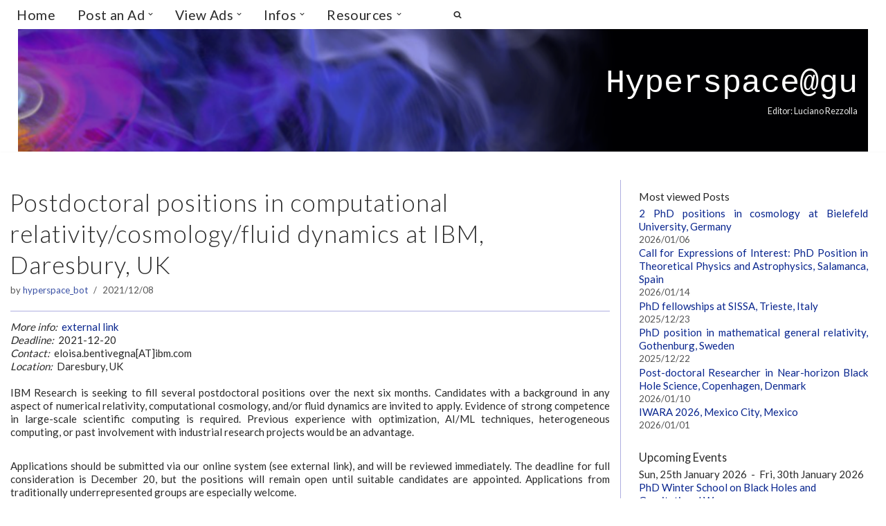

--- FILE ---
content_type: text/html; charset=UTF-8
request_url: https://hyperspace.uni-frankfurt.de/2021/12/08/postdoctoral-positions-in-computational-relativity-cosmology-fluid-dynamics-at-ibm-daresbury-uk/
body_size: 24265
content:
<!DOCTYPE html>
<html lang="en-US">

<head>
	
	<meta charset="UTF-8">
	<link rel="profile" href="http://gmpg.org/xfn/11">
		<link rel="dns-prefetch" href="//cdn.hu-manity.co" />
		<!-- Cookie Compliance -->
		<script type="text/javascript">var huOptions = {"appID":"hyperspaceuni-frankfurtde-1d9cf09","currentLanguage":"en","blocking":false,"globalCookie":false,"isAdmin":false,"privacyConsent":true,"forms":[]};</script>
		<script type="text/javascript" src="https://cdn.hu-manity.co/hu-banner.min.js"></script><title>Postdoctoral positions in computational relativity/cosmology/fluid dynamics at IBM, Daresbury, UK &#8211; Hyperspace@gu</title>
<meta name='robots' content='max-image-preview:large' />
<link rel='dns-prefetch' href='//secure.gravatar.com' />
<link rel='dns-prefetch' href='//stats.wp.com' />
<link rel='dns-prefetch' href='//fonts.googleapis.com' />
<link rel='dns-prefetch' href='//v0.wordpress.com' />
<link rel='preconnect' href='//i0.wp.com' />
<link rel="alternate" type="application/rss+xml" title="Hyperspace@gu &raquo; Feed" href="https://hyperspace.uni-frankfurt.de/feed/" />
<link rel="alternate" type="application/rss+xml" title="Hyperspace@gu &raquo; Comments Feed" href="https://hyperspace.uni-frankfurt.de/comments/feed/" />
<link rel="alternate" title="oEmbed (JSON)" type="application/json+oembed" href="https://hyperspace.uni-frankfurt.de/wp-json/oembed/1.0/embed?url=https%3A%2F%2Fhyperspace.uni-frankfurt.de%2F2021%2F12%2F08%2Fpostdoctoral-positions-in-computational-relativity-cosmology-fluid-dynamics-at-ibm-daresbury-uk%2F" />
<link rel="alternate" title="oEmbed (XML)" type="text/xml+oembed" href="https://hyperspace.uni-frankfurt.de/wp-json/oembed/1.0/embed?url=https%3A%2F%2Fhyperspace.uni-frankfurt.de%2F2021%2F12%2F08%2Fpostdoctoral-positions-in-computational-relativity-cosmology-fluid-dynamics-at-ibm-daresbury-uk%2F&#038;format=xml" />
<style id='wp-img-auto-sizes-contain-inline-css'>
img:is([sizes=auto i],[sizes^="auto," i]){contain-intrinsic-size:3000px 1500px}
/*# sourceURL=wp-img-auto-sizes-contain-inline-css */
</style>
<link rel='stylesheet' id='tabbed_login_css_styles-css' href='https://hyperspace.uni-frankfurt.de/wp-content/plugins/tabbed-login/css/tabbed-login.css?ver=6.9' media='all' />
<link rel='stylesheet' id='jetpack_related-posts-css' href='https://hyperspace.uni-frankfurt.de/wp-content/plugins/jetpack/modules/related-posts/related-posts.css?ver=20240116' media='all' />
<style id='cf-frontend-style-inline-css'>
@font-face {
	font-family: 'arial';
	font-weight: 700;
	font-display: auto;
}
@font-face {
	font-family: 'arial';
	font-weight: 100;
	font-display: auto;
}
/*# sourceURL=cf-frontend-style-inline-css */
</style>
<style id='wp-emoji-styles-inline-css'>

	img.wp-smiley, img.emoji {
		display: inline !important;
		border: none !important;
		box-shadow: none !important;
		height: 1em !important;
		width: 1em !important;
		margin: 0 0.07em !important;
		vertical-align: -0.1em !important;
		background: none !important;
		padding: 0 !important;
	}
/*# sourceURL=wp-emoji-styles-inline-css */
</style>
<link rel='stylesheet' id='wp-block-library-css' href='https://hyperspace.uni-frankfurt.de/wp-includes/css/dist/block-library/style.min.css?ver=6.9' media='all' />
<style id='classic-theme-styles-inline-css'>
/*! This file is auto-generated */
.wp-block-button__link{color:#fff;background-color:#32373c;border-radius:9999px;box-shadow:none;text-decoration:none;padding:calc(.667em + 2px) calc(1.333em + 2px);font-size:1.125em}.wp-block-file__button{background:#32373c;color:#fff;text-decoration:none}
/*# sourceURL=/wp-includes/css/classic-themes.min.css */
</style>
<link rel='stylesheet' id='mediaelement-css' href='https://hyperspace.uni-frankfurt.de/wp-includes/js/mediaelement/mediaelementplayer-legacy.min.css?ver=4.2.17' media='all' />
<link rel='stylesheet' id='wp-mediaelement-css' href='https://hyperspace.uni-frankfurt.de/wp-includes/js/mediaelement/wp-mediaelement.min.css?ver=6.9' media='all' />
<style id='jetpack-sharing-buttons-style-inline-css'>
.jetpack-sharing-buttons__services-list{display:flex;flex-direction:row;flex-wrap:wrap;gap:0;list-style-type:none;margin:5px;padding:0}.jetpack-sharing-buttons__services-list.has-small-icon-size{font-size:12px}.jetpack-sharing-buttons__services-list.has-normal-icon-size{font-size:16px}.jetpack-sharing-buttons__services-list.has-large-icon-size{font-size:24px}.jetpack-sharing-buttons__services-list.has-huge-icon-size{font-size:36px}@media print{.jetpack-sharing-buttons__services-list{display:none!important}}.editor-styles-wrapper .wp-block-jetpack-sharing-buttons{gap:0;padding-inline-start:0}ul.jetpack-sharing-buttons__services-list.has-background{padding:1.25em 2.375em}
/*# sourceURL=https://hyperspace.uni-frankfurt.de/wp-content/plugins/jetpack/_inc/blocks/sharing-buttons/view.css */
</style>
<style id='global-styles-inline-css'>
:root{--wp--preset--aspect-ratio--square: 1;--wp--preset--aspect-ratio--4-3: 4/3;--wp--preset--aspect-ratio--3-4: 3/4;--wp--preset--aspect-ratio--3-2: 3/2;--wp--preset--aspect-ratio--2-3: 2/3;--wp--preset--aspect-ratio--16-9: 16/9;--wp--preset--aspect-ratio--9-16: 9/16;--wp--preset--color--black: #000000;--wp--preset--color--cyan-bluish-gray: #abb8c3;--wp--preset--color--white: #ffffff;--wp--preset--color--pale-pink: #f78da7;--wp--preset--color--vivid-red: #cf2e2e;--wp--preset--color--luminous-vivid-orange: #ff6900;--wp--preset--color--luminous-vivid-amber: #fcb900;--wp--preset--color--light-green-cyan: #7bdcb5;--wp--preset--color--vivid-green-cyan: #00d084;--wp--preset--color--pale-cyan-blue: #8ed1fc;--wp--preset--color--vivid-cyan-blue: #0693e3;--wp--preset--color--vivid-purple: #9b51e0;--wp--preset--color--neve-link-color: var(--nv-primary-accent);--wp--preset--color--neve-link-hover-color: var(--nv-secondary-accent);--wp--preset--color--nv-site-bg: var(--nv-site-bg);--wp--preset--color--nv-light-bg: var(--nv-light-bg);--wp--preset--color--nv-dark-bg: var(--nv-dark-bg);--wp--preset--color--neve-text-color: var(--nv-text-color);--wp--preset--color--nv-text-dark-bg: var(--nv-text-dark-bg);--wp--preset--color--nv-c-1: var(--nv-c-1);--wp--preset--color--nv-c-2: var(--nv-c-2);--wp--preset--gradient--vivid-cyan-blue-to-vivid-purple: linear-gradient(135deg,rgb(6,147,227) 0%,rgb(155,81,224) 100%);--wp--preset--gradient--light-green-cyan-to-vivid-green-cyan: linear-gradient(135deg,rgb(122,220,180) 0%,rgb(0,208,130) 100%);--wp--preset--gradient--luminous-vivid-amber-to-luminous-vivid-orange: linear-gradient(135deg,rgb(252,185,0) 0%,rgb(255,105,0) 100%);--wp--preset--gradient--luminous-vivid-orange-to-vivid-red: linear-gradient(135deg,rgb(255,105,0) 0%,rgb(207,46,46) 100%);--wp--preset--gradient--very-light-gray-to-cyan-bluish-gray: linear-gradient(135deg,rgb(238,238,238) 0%,rgb(169,184,195) 100%);--wp--preset--gradient--cool-to-warm-spectrum: linear-gradient(135deg,rgb(74,234,220) 0%,rgb(151,120,209) 20%,rgb(207,42,186) 40%,rgb(238,44,130) 60%,rgb(251,105,98) 80%,rgb(254,248,76) 100%);--wp--preset--gradient--blush-light-purple: linear-gradient(135deg,rgb(255,206,236) 0%,rgb(152,150,240) 100%);--wp--preset--gradient--blush-bordeaux: linear-gradient(135deg,rgb(254,205,165) 0%,rgb(254,45,45) 50%,rgb(107,0,62) 100%);--wp--preset--gradient--luminous-dusk: linear-gradient(135deg,rgb(255,203,112) 0%,rgb(199,81,192) 50%,rgb(65,88,208) 100%);--wp--preset--gradient--pale-ocean: linear-gradient(135deg,rgb(255,245,203) 0%,rgb(182,227,212) 50%,rgb(51,167,181) 100%);--wp--preset--gradient--electric-grass: linear-gradient(135deg,rgb(202,248,128) 0%,rgb(113,206,126) 100%);--wp--preset--gradient--midnight: linear-gradient(135deg,rgb(2,3,129) 0%,rgb(40,116,252) 100%);--wp--preset--font-size--small: 13px;--wp--preset--font-size--medium: 20px;--wp--preset--font-size--large: 36px;--wp--preset--font-size--x-large: 42px;--wp--preset--spacing--20: 0.44rem;--wp--preset--spacing--30: 0.67rem;--wp--preset--spacing--40: 1rem;--wp--preset--spacing--50: 1.5rem;--wp--preset--spacing--60: 2.25rem;--wp--preset--spacing--70: 3.38rem;--wp--preset--spacing--80: 5.06rem;--wp--preset--shadow--natural: 6px 6px 9px rgba(0, 0, 0, 0.2);--wp--preset--shadow--deep: 12px 12px 50px rgba(0, 0, 0, 0.4);--wp--preset--shadow--sharp: 6px 6px 0px rgba(0, 0, 0, 0.2);--wp--preset--shadow--outlined: 6px 6px 0px -3px rgb(255, 255, 255), 6px 6px rgb(0, 0, 0);--wp--preset--shadow--crisp: 6px 6px 0px rgb(0, 0, 0);}:where(.is-layout-flex){gap: 0.5em;}:where(.is-layout-grid){gap: 0.5em;}body .is-layout-flex{display: flex;}.is-layout-flex{flex-wrap: wrap;align-items: center;}.is-layout-flex > :is(*, div){margin: 0;}body .is-layout-grid{display: grid;}.is-layout-grid > :is(*, div){margin: 0;}:where(.wp-block-columns.is-layout-flex){gap: 2em;}:where(.wp-block-columns.is-layout-grid){gap: 2em;}:where(.wp-block-post-template.is-layout-flex){gap: 1.25em;}:where(.wp-block-post-template.is-layout-grid){gap: 1.25em;}.has-black-color{color: var(--wp--preset--color--black) !important;}.has-cyan-bluish-gray-color{color: var(--wp--preset--color--cyan-bluish-gray) !important;}.has-white-color{color: var(--wp--preset--color--white) !important;}.has-pale-pink-color{color: var(--wp--preset--color--pale-pink) !important;}.has-vivid-red-color{color: var(--wp--preset--color--vivid-red) !important;}.has-luminous-vivid-orange-color{color: var(--wp--preset--color--luminous-vivid-orange) !important;}.has-luminous-vivid-amber-color{color: var(--wp--preset--color--luminous-vivid-amber) !important;}.has-light-green-cyan-color{color: var(--wp--preset--color--light-green-cyan) !important;}.has-vivid-green-cyan-color{color: var(--wp--preset--color--vivid-green-cyan) !important;}.has-pale-cyan-blue-color{color: var(--wp--preset--color--pale-cyan-blue) !important;}.has-vivid-cyan-blue-color{color: var(--wp--preset--color--vivid-cyan-blue) !important;}.has-vivid-purple-color{color: var(--wp--preset--color--vivid-purple) !important;}.has-neve-link-color-color{color: var(--wp--preset--color--neve-link-color) !important;}.has-neve-link-hover-color-color{color: var(--wp--preset--color--neve-link-hover-color) !important;}.has-nv-site-bg-color{color: var(--wp--preset--color--nv-site-bg) !important;}.has-nv-light-bg-color{color: var(--wp--preset--color--nv-light-bg) !important;}.has-nv-dark-bg-color{color: var(--wp--preset--color--nv-dark-bg) !important;}.has-neve-text-color-color{color: var(--wp--preset--color--neve-text-color) !important;}.has-nv-text-dark-bg-color{color: var(--wp--preset--color--nv-text-dark-bg) !important;}.has-nv-c-1-color{color: var(--wp--preset--color--nv-c-1) !important;}.has-nv-c-2-color{color: var(--wp--preset--color--nv-c-2) !important;}.has-black-background-color{background-color: var(--wp--preset--color--black) !important;}.has-cyan-bluish-gray-background-color{background-color: var(--wp--preset--color--cyan-bluish-gray) !important;}.has-white-background-color{background-color: var(--wp--preset--color--white) !important;}.has-pale-pink-background-color{background-color: var(--wp--preset--color--pale-pink) !important;}.has-vivid-red-background-color{background-color: var(--wp--preset--color--vivid-red) !important;}.has-luminous-vivid-orange-background-color{background-color: var(--wp--preset--color--luminous-vivid-orange) !important;}.has-luminous-vivid-amber-background-color{background-color: var(--wp--preset--color--luminous-vivid-amber) !important;}.has-light-green-cyan-background-color{background-color: var(--wp--preset--color--light-green-cyan) !important;}.has-vivid-green-cyan-background-color{background-color: var(--wp--preset--color--vivid-green-cyan) !important;}.has-pale-cyan-blue-background-color{background-color: var(--wp--preset--color--pale-cyan-blue) !important;}.has-vivid-cyan-blue-background-color{background-color: var(--wp--preset--color--vivid-cyan-blue) !important;}.has-vivid-purple-background-color{background-color: var(--wp--preset--color--vivid-purple) !important;}.has-neve-link-color-background-color{background-color: var(--wp--preset--color--neve-link-color) !important;}.has-neve-link-hover-color-background-color{background-color: var(--wp--preset--color--neve-link-hover-color) !important;}.has-nv-site-bg-background-color{background-color: var(--wp--preset--color--nv-site-bg) !important;}.has-nv-light-bg-background-color{background-color: var(--wp--preset--color--nv-light-bg) !important;}.has-nv-dark-bg-background-color{background-color: var(--wp--preset--color--nv-dark-bg) !important;}.has-neve-text-color-background-color{background-color: var(--wp--preset--color--neve-text-color) !important;}.has-nv-text-dark-bg-background-color{background-color: var(--wp--preset--color--nv-text-dark-bg) !important;}.has-nv-c-1-background-color{background-color: var(--wp--preset--color--nv-c-1) !important;}.has-nv-c-2-background-color{background-color: var(--wp--preset--color--nv-c-2) !important;}.has-black-border-color{border-color: var(--wp--preset--color--black) !important;}.has-cyan-bluish-gray-border-color{border-color: var(--wp--preset--color--cyan-bluish-gray) !important;}.has-white-border-color{border-color: var(--wp--preset--color--white) !important;}.has-pale-pink-border-color{border-color: var(--wp--preset--color--pale-pink) !important;}.has-vivid-red-border-color{border-color: var(--wp--preset--color--vivid-red) !important;}.has-luminous-vivid-orange-border-color{border-color: var(--wp--preset--color--luminous-vivid-orange) !important;}.has-luminous-vivid-amber-border-color{border-color: var(--wp--preset--color--luminous-vivid-amber) !important;}.has-light-green-cyan-border-color{border-color: var(--wp--preset--color--light-green-cyan) !important;}.has-vivid-green-cyan-border-color{border-color: var(--wp--preset--color--vivid-green-cyan) !important;}.has-pale-cyan-blue-border-color{border-color: var(--wp--preset--color--pale-cyan-blue) !important;}.has-vivid-cyan-blue-border-color{border-color: var(--wp--preset--color--vivid-cyan-blue) !important;}.has-vivid-purple-border-color{border-color: var(--wp--preset--color--vivid-purple) !important;}.has-neve-link-color-border-color{border-color: var(--wp--preset--color--neve-link-color) !important;}.has-neve-link-hover-color-border-color{border-color: var(--wp--preset--color--neve-link-hover-color) !important;}.has-nv-site-bg-border-color{border-color: var(--wp--preset--color--nv-site-bg) !important;}.has-nv-light-bg-border-color{border-color: var(--wp--preset--color--nv-light-bg) !important;}.has-nv-dark-bg-border-color{border-color: var(--wp--preset--color--nv-dark-bg) !important;}.has-neve-text-color-border-color{border-color: var(--wp--preset--color--neve-text-color) !important;}.has-nv-text-dark-bg-border-color{border-color: var(--wp--preset--color--nv-text-dark-bg) !important;}.has-nv-c-1-border-color{border-color: var(--wp--preset--color--nv-c-1) !important;}.has-nv-c-2-border-color{border-color: var(--wp--preset--color--nv-c-2) !important;}.has-vivid-cyan-blue-to-vivid-purple-gradient-background{background: var(--wp--preset--gradient--vivid-cyan-blue-to-vivid-purple) !important;}.has-light-green-cyan-to-vivid-green-cyan-gradient-background{background: var(--wp--preset--gradient--light-green-cyan-to-vivid-green-cyan) !important;}.has-luminous-vivid-amber-to-luminous-vivid-orange-gradient-background{background: var(--wp--preset--gradient--luminous-vivid-amber-to-luminous-vivid-orange) !important;}.has-luminous-vivid-orange-to-vivid-red-gradient-background{background: var(--wp--preset--gradient--luminous-vivid-orange-to-vivid-red) !important;}.has-very-light-gray-to-cyan-bluish-gray-gradient-background{background: var(--wp--preset--gradient--very-light-gray-to-cyan-bluish-gray) !important;}.has-cool-to-warm-spectrum-gradient-background{background: var(--wp--preset--gradient--cool-to-warm-spectrum) !important;}.has-blush-light-purple-gradient-background{background: var(--wp--preset--gradient--blush-light-purple) !important;}.has-blush-bordeaux-gradient-background{background: var(--wp--preset--gradient--blush-bordeaux) !important;}.has-luminous-dusk-gradient-background{background: var(--wp--preset--gradient--luminous-dusk) !important;}.has-pale-ocean-gradient-background{background: var(--wp--preset--gradient--pale-ocean) !important;}.has-electric-grass-gradient-background{background: var(--wp--preset--gradient--electric-grass) !important;}.has-midnight-gradient-background{background: var(--wp--preset--gradient--midnight) !important;}.has-small-font-size{font-size: var(--wp--preset--font-size--small) !important;}.has-medium-font-size{font-size: var(--wp--preset--font-size--medium) !important;}.has-large-font-size{font-size: var(--wp--preset--font-size--large) !important;}.has-x-large-font-size{font-size: var(--wp--preset--font-size--x-large) !important;}
:where(.wp-block-post-template.is-layout-flex){gap: 1.25em;}:where(.wp-block-post-template.is-layout-grid){gap: 1.25em;}
:where(.wp-block-term-template.is-layout-flex){gap: 1.25em;}:where(.wp-block-term-template.is-layout-grid){gap: 1.25em;}
:where(.wp-block-columns.is-layout-flex){gap: 2em;}:where(.wp-block-columns.is-layout-grid){gap: 2em;}
:root :where(.wp-block-pullquote){font-size: 1.5em;line-height: 1.6;}
/*# sourceURL=global-styles-inline-css */
</style>
<link rel='stylesheet' id='contact-form-7-css' href='https://hyperspace.uni-frankfurt.de/wp-content/plugins/contact-form-7/includes/css/styles.css?ver=6.1.4' media='all' />
<link rel='stylesheet' id='creative-tag-cloud-css' href='https://hyperspace.uni-frankfurt.de/wp-content/plugins/creative-tag-cloud/public/css/creative-tag-cloud.css?ver=0.3.2' media='all' />
<link rel='stylesheet' id='creative-tag-cloud-color-css' href='https://hyperspace.uni-frankfurt.de/wp-content/plugins/creative-tag-cloud/public/css/creative-tag-cloud-color.css?ver=0.3.2' media='all' />
<link rel='stylesheet' id='table-sorter-custom-css-css' href='https://hyperspace.uni-frankfurt.de/wp-content/plugins/table-sorter/wp-style.css?ver=6.9' media='all' />
<link rel='stylesheet' id='megamenu-css' href='https://hyperspace.uni-frankfurt.de/wp-content/uploads/maxmegamenu/style.css?ver=4fac32' media='all' />
<link rel='stylesheet' id='dashicons-css' href='https://hyperspace.uni-frankfurt.de/wp-includes/css/dashicons.min.css?ver=6.9' media='all' />
<link rel='stylesheet' id='sidebar-login-css' href='https://hyperspace.uni-frankfurt.de/wp-content/plugins/sidebar-login/build/sidebar-login.css?ver=1619445247' media='all' />
<link rel='stylesheet' id='neve-style-css' href='https://hyperspace.uni-frankfurt.de/wp-content/themes/neve/style-main-new.min.css?ver=4.2.2' media='all' />
<style id='neve-style-inline-css'>
.is-menu-sidebar .header-menu-sidebar { visibility: visible; }.is-menu-sidebar.menu_sidebar_slide_left .header-menu-sidebar { transform: translate3d(0, 0, 0); left: 0; }.is-menu-sidebar.menu_sidebar_slide_right .header-menu-sidebar { transform: translate3d(0, 0, 0); right: 0; }.is-menu-sidebar.menu_sidebar_pull_right .header-menu-sidebar, .is-menu-sidebar.menu_sidebar_pull_left .header-menu-sidebar { transform: translateX(0); }.is-menu-sidebar.menu_sidebar_dropdown .header-menu-sidebar { height: auto; }.is-menu-sidebar.menu_sidebar_dropdown .header-menu-sidebar-inner { max-height: 400px; padding: 20px 0; }.is-menu-sidebar.menu_sidebar_full_canvas .header-menu-sidebar { opacity: 1; }.header-menu-sidebar .menu-item-nav-search:not(.floating) { pointer-events: none; }.header-menu-sidebar .menu-item-nav-search .is-menu-sidebar { pointer-events: unset; }
.nv-meta-list li.meta:not(:last-child):after { content:"/" }.nv-meta-list .no-mobile{
			display:none;
		}.nv-meta-list li.last::after{
			content: ""!important;
		}@media (min-width: 769px) {
			.nv-meta-list .no-mobile {
				display: inline-block;
			}
			.nv-meta-list li.last:not(:last-child)::after {
		 		content: "/" !important;
			}
		}
.nav-ul li .caret svg, .nav-ul li .caret img{width:var(--smiconsize, 0.5em);height:var(--smiconsize, 0.5em);}.nav-ul .sub-menu li {border-style: var(--itembstyle);}.nav-ul .sub-menu li:not(:last-child) {margin-bottom: var(--spacebetween );}
 :root{ --container: 748px;--postwidth:100%; --primarybtnbg: var(--nv-c-1); --secondarybtnbg: #000000; --primarybtnhoverbg: var(--nv-light-bg); --secondarybtnhoverbg: #010521; --primarybtncolor: var(--nv-text-color); --secondarybtncolor: var(--nv-text-color); --primarybtnhovercolor: var(--nv-text-color); --secondarybtnhovercolor: var(--nv-text-color);--primarybtnborderradius:4px;--secondarybtnborderradius:0;--primarybtnborderwidth:1px;--secondarybtnborderwidth:1px;--btnpadding:8px 12px;--primarybtnpadding:calc(8px - 1px) calc(12px - 1px);--secondarybtnpadding:calc(8px - 1px) calc(12px - 1px); --btnlineheight: 1.6em; --btntexttransform: none; --btnfontweight: 500; --bodyfontfamily: Lato; --bodyfontsize: 15px; --bodylineheight: 1.6em; --bodyletterspacing: 0px; --bodyfontweight: 400; --bodytexttransform: none; --headingsfontfamily: Lato; --h1fontsize: 1.5em; --h1fontweight: 300; --h1lineheight: 1.6em; --h1letterspacing: 0px; --h1texttransform: none; --h2fontsize: 1.3em; --h2fontweight: 400; --h2lineheight: 1.6em; --h2letterspacing: 0px; --h2texttransform: none; --h3fontsize: 1.1em; --h3fontweight: 400; --h3lineheight: 1.6em; --h3letterspacing: 0px; --h3texttransform: none; --h4fontsize: 1em; --h4fontweight: 600; --h4lineheight: 1.6em; --h4letterspacing: 0px; --h4texttransform: none; --h5fontsize: 0.75em; --h5fontweight: 600; --h5lineheight: 1.6em; --h5letterspacing: 0px; --h5texttransform: none; --h6fontsize: 0.75em; --h6fontweight: 600; --h6lineheight: 1.6em; --h6letterspacing: 0px; --h6texttransform: none;--formfieldborderwidth:1px;--formfieldborderradius:4px; --formfieldbgcolor: var(--nv-c-1); --formfieldbordercolor: rgba(63,75,85,0.75); --formfieldcolor: var(--nv-text-color);--formfieldpadding:2px 4px; --formfieldfontweight: none; --formlabeltexttransform: none; } .nv-index-posts{ --borderradius:0px; --spacing: 60px; --bordercolor: var(--nv-light-bg); --borderwidth: 1px; } .has-neve-button-color-color{ color: var(--nv-c-1)!important; } .has-neve-button-color-background-color{ background-color: var(--nv-c-1)!important; } .alignfull > [class*="__inner-container"], .alignwide > [class*="__inner-container"]{ max-width:718px;margin:auto } .nv-meta-list{ --avatarsize: 20px; } .single .nv-meta-list{ --avatarsize: 20px; } .blog .blog-entry-title, .archive .blog-entry-title{ --fontweight: 400; --texttransform: none; } .blog .entry-summary, .archive .entry-summary, .blog .post-pages-links{ --fontweight: none; } .blog .nv-meta-list li, .archive .nv-meta-list li{ --fontweight: none; --texttransform: none; } .nv-post-cover{ --height: 250px;--padding:40px 15px;--justify: flex-start; --textalign: left; --valign: center; } .nv-post-cover .nv-title-meta-wrap, .nv-page-title-wrap, .entry-header{ --textalign: left; } .nv-is-boxed.nv-title-meta-wrap{ --padding:40px 15px; --bgcolor: var(--nv-dark-bg); } .nv-overlay{ --opacity: 50; --blendmode: normal; } .nv-is-boxed.nv-comments-wrap{ --padding:20px; } .nv-is-boxed.comment-respond{ --padding:20px; } .single:not(.single-product), .page{ --c-vspace:0 0 0 0;; } .scroll-to-top{ --color: var(--nv-text-color);--padding:8px 10px; --borderradius: 8px; --bgcolor: transparent; --hovercolor: var(--nv-secondary-accent); --hoverbgcolor: transparent;--size:16px; } .global-styled{ --bgcolor: var(--nv-site-bg); } .header-top{ --rowbwidth:0px; --rowbcolor: var(--nv-light-bg); --color: var(--nv-text-color); --bgcolor: var(--nv-site-bg); } .header-main{ --rowbcolor: var(--nv-light-bg); --color: var(--nv-text-color); --overlaycolor: #060620;--bgimage:url("https://hyperspace.uni-frankfurt.de/wp-content/uploads/2021/06/header_crop_shaded-e1623256636474.png");--bgposition:14% 80%;;--bgoverlayopacity:0.09; } .header-bottom{ --rowbcolor: var(--nv-light-bg); --color: var(--nv-text-color);--bgimage:none;--bgposition:50% 50%;;--bgoverlayopacity:0.5; } .builder-item--logo{ --maxwidth: 120px; --color: #e7e7e7; --fs: 24px;--padding:10px 0;--margin:0; --textalign: right;--justify: flex-end; } .builder-item--primary-menu{ --color: var(--nv-text-color); --hovercolor: rgba(68, 100, 156, 0.89); --hovertextcolor: var(--nv-text-color); --activecolor: #7a3083; --spacing: 20px; --height: 25px; --smiconsize: 7px;--padding:0;--margin:0; --fontfamily: Lato; --fontsize: 1em; --lineheight: 1.6em; --letterspacing: 0px; --fontweight: 500; --texttransform: none; --iconsize: 1em; } .builder-item--primary-menu .sub-menu{ --alignment: 0; --justify: left; --spacebetween: 0px; --bstyle: none; --itembstyle: none; } .hfg-is-group.has-primary-menu .inherit-ff{ --inheritedff: Lato; --inheritedfw: 500; } .builder-item--header_search_responsive{ --iconsize: 16px; --color: var(--nv-text-color); --hovercolor: var(--nv-primary-accent); --formfieldfontsize: 14px;--formfieldborderwidth:1px;--formfieldborderradius:1px; --formfieldbgcolor: var(--nv-c-1); --formfieldbordercolor: var(--nv-text-color); --formfieldcolor: var(--nv-text-color); --height: 40px;--padding:0 10px;--margin:0; } .footer-top-inner .row{ grid-template-columns:1fr; --valign: flex-start; } .footer-top{ --rowbcolor: var(--nv-light-bg); --color: var(--nv-text-color); --bgcolor: var(--nv-site-bg); } .footer-main-inner .row{ grid-template-columns:1fr 1fr 1fr; --valign: flex-start; } .footer-main{ --rowbcolor: var(--nv-light-bg); --color: var(--nv-text-color); --bgcolor: var(--nv-site-bg); } .footer-bottom-inner .row{ grid-template-columns:1fr 1fr 1fr; --valign: flex-start; } .footer-bottom{ --rowbwidth:0px; --rowbcolor: var(--nv-light-bg); --color: #ffffff; --bgcolor: #f5f5f5; } .builder-item--footer-one-widgets{ --padding:0;--margin:0; --textalign: center;--justify: center; } .builder-item--footer-two-widgets{ --padding:0;--margin:0; --textalign: left;--justify: flex-start; } .builder-item--footer-three-widgets{ --padding:0;--margin:0; --textalign: left;--justify: flex-start; } .builder-item--footer_copyright{ --color: var(--nv-text-color);--padding:0;--margin:0; --fontsize: 1em; --lineheight: 1.6em; --letterspacing: 0px; --fontweight: 400; --texttransform: capitalize; --iconsize: 1em; --textalign: center;--justify: center; } .page_header-top{ --rowbcolor: var(--nv-light-bg); --color: var(--nv-text-color); --bgcolor: var(--nv-site-bg); } .page_header-bottom{ --rowbcolor: var(--nv-light-bg); --color: var(--nv-text-color); --bgcolor: var(--nv-site-bg); } @media(min-width: 576px){ :root{ --container: 1939px;--postwidth:100%;--btnpadding:8px 12px;--primarybtnpadding:calc(8px - 1px) calc(12px - 1px);--secondarybtnpadding:calc(8px - 1px) calc(12px - 1px); --btnlineheight: 1.6em; --bodyfontsize: 16px; --bodylineheight: 1.6em; --bodyletterspacing: 0px; --h1fontsize: 1.5em; --h1lineheight: 1.6em; --h1letterspacing: 0px; --h2fontsize: 1.3em; --h2lineheight: 1.6em; --h2letterspacing: 0px; --h3fontsize: 1.1em; --h3lineheight: 1.6em; --h3letterspacing: 0px; --h4fontsize: 1em; --h4lineheight: 1.6em; --h4letterspacing: 0px; --h5fontsize: 0.75em; --h5lineheight: 1.6em; --h5letterspacing: 0px; --h6fontsize: 0.75em; --h6lineheight: 1.6em; --h6letterspacing: 0px; } .nv-index-posts{ --spacing: 60px; --borderwidth: 1px; } .nv-meta-list{ --avatarsize: 20px; } .single .nv-meta-list{ --avatarsize: 20px; } .nv-post-cover{ --height: 320px;--padding:60px 30px;--justify: flex-start; --textalign: left; --valign: center; } .nv-post-cover .nv-title-meta-wrap, .nv-page-title-wrap, .entry-header{ --textalign: left; } .nv-is-boxed.nv-title-meta-wrap{ --padding:60px 30px; } .nv-is-boxed.nv-comments-wrap{ --padding:30px; } .nv-is-boxed.comment-respond{ --padding:30px; } .single:not(.single-product), .page{ --c-vspace:0 0 0 0;; } .scroll-to-top{ --padding:8px 10px;--size:16px; } .header-top{ --rowbwidth:0px; } .builder-item--logo{ --maxwidth: 120px; --fs: 24px;--padding:10px 0;--margin:0; --textalign: right;--justify: flex-end; } .builder-item--primary-menu{ --spacing: 20px; --height: 25px; --smiconsize: 7px;--padding:0;--margin:0; --fontsize: 1em; --lineheight: 1.6em; --letterspacing: 0px; --iconsize: 1em; } .builder-item--primary-menu .sub-menu{ --justify: left; --spacebetween: 0px; } .builder-item--header_search_responsive{ --formfieldfontsize: 14px;--formfieldborderwidth:1px;--formfieldborderradius:1px; --height: 40px;--padding:0 10px;--margin:0; } .footer-bottom{ --rowbwidth:0px; } .builder-item--footer-one-widgets{ --padding:0;--margin:0; --textalign: center;--justify: center; } .builder-item--footer-two-widgets{ --padding:0;--margin:0; --textalign: left;--justify: flex-start; } .builder-item--footer-three-widgets{ --padding:0;--margin:0; --textalign: left;--justify: flex-start; } .builder-item--footer_copyright{ --padding:0;--margin:0; --fontsize: 1em; --lineheight: 1.6em; --letterspacing: 0px; --iconsize: 1em; --textalign: center;--justify: center; } }@media(min-width: 960px){ :root{ --container: 2000px;--postwidth:100%;--btnpadding:3px 8px;--primarybtnpadding:calc(3px - 1px) calc(8px - 1px);--secondarybtnpadding:calc(3px - 1px) calc(8px - 1px); --btnfs: 14px; --btnlineheight: 1.6em; --bodyfontsize: 15px; --bodylineheight: 1.3em; --bodyletterspacing: 0px; --h1fontsize: 2.8em; --h1lineheight: 1em; --h1letterspacing: 1.0px; --h2fontsize: 1.3em; --h2lineheight: 1.6em; --h2letterspacing: 0px; --h3fontsize: 15px; --h3lineheight: 1em; --h3letterspacing: 0px; --h4fontsize: 15px; --h4lineheight: 1.6em; --h4letterspacing: 0px; --h5fontsize: 15px; --h5lineheight: 1.6em; --h5letterspacing: 0px; --h6fontsize: 15px; --h6lineheight: 1.7em; --h6letterspacing: 0px; --formfieldfontsize: 14px; --formfieldlineheight: 1.7em; --formlabelfontsize: 0.9em; } .nv-index-posts{ --spacing: 2px;--postcoltemplate:1fr; --borderwidth: 1px; } #content .container .col, #content .container-fluid .col{ max-width: 75%; } .alignfull > [class*="__inner-container"], .alignwide > [class*="__inner-container"]{ max-width:1470px } .container-fluid .alignfull > [class*="__inner-container"], .container-fluid .alignwide > [class*="__inner-container"]{ max-width:calc(75% + 15px) } .nv-sidebar-wrap, .nv-sidebar-wrap.shop-sidebar{ max-width: 25%; } .nv-meta-list{ --avatarsize: 20px; } .single .nv-meta-list{ --avatarsize: 20px; } .blog .blog-entry-title, .archive .blog-entry-title{ --fontsize: 1.3em; --letterspacing: 0.2px; } .blog .entry-summary, .archive .entry-summary, .blog .post-pages-links{ --fontsize: 11px; --lineheight: 1em; --letterspacing: -0.4px; } .blog .nv-meta-list li, .archive .nv-meta-list li{ --fontsize: 0.8em; } .single h1.entry-title{ --fontsize: 35px; --lineheight: 1.3em; } .single .nv-meta-list li{ --fontsize: 13px; } .nv-post-cover{ --height: 400px;--padding:60px 40px;--justify: flex-start; --textalign: left; --valign: center; } .nv-post-cover .nv-title-meta-wrap, .nv-page-title-wrap, .entry-header{ --textalign: left; } .nv-is-boxed.nv-title-meta-wrap{ --padding:60px 40px; } .nv-is-boxed.nv-comments-wrap{ --padding:40px; } .nv-is-boxed.comment-respond{ --padding:40px; } .single:not(.single-product), .page{ --c-vspace:0 0 0 0;; } .scroll-to-top{ --padding:4px 3px;--size:18px; } .header-top{ --rowbwidth:0px; } .header-main{ --height:177px; } .builder-item--logo{ --maxwidth: 56px; --fs: 24px;--padding:10% 0 10% 0;;--margin:0; --textalign: right;--justify: flex-end; } .builder-item--primary-menu{ --spacing: 24px; --height: 25px; --smiconsize: 7px;--padding:0;--margin:-7% -3% -7% 0;; --fontsize: 1.3em; --lineheight: 1.1em; --letterspacing: 0.4px; --iconsize: 1.3em; } .builder-item--primary-menu .sub-menu{ --justify: left; --spacebetween: 0px; } .builder-item--header_search_responsive{ --formfieldfontsize: 13px;--formfieldborderwidth:1px;--formfieldborderradius:4px; --height: 35px;--padding:0 0 0 9%;;--margin:0; } .footer-bottom{ --height:70px;--rowbwidth:0px; } .builder-item--footer-one-widgets{ --padding:1% 0 0 0;;--margin:0; --textalign: center;--justify: center; } .builder-item--footer-two-widgets{ --padding:0 0 0 35px;;--margin:0; --textalign: left;--justify: flex-start; } .builder-item--footer-three-widgets{ --padding:0 30px 0 0;;--margin:1px 0 0 0;; --textalign: right;--justify: flex-end; } .builder-item--footer_copyright{ --padding:7px;--margin:1% 0 0 0;; --fontsize: 0.9em; --lineheight: 1.1em; --letterspacing: 0.2px; --iconsize: 0.9em; --textalign: center;--justify: center; } }.nv-content-wrap .elementor a:not(.button):not(.wp-block-file__button){ text-decoration: none; }.scroll-to-top {right: 20px; border: none; position: fixed; bottom: 30px; display: none; opacity: 0; visibility: hidden; transition: opacity 0.3s ease-in-out, visibility 0.3s ease-in-out; align-items: center; justify-content: center; z-index: 999; } @supports (-webkit-overflow-scrolling: touch) { .scroll-to-top { bottom: 74px; } } .scroll-to-top.image { background-position: center; } .scroll-to-top .scroll-to-top-image { width: 100%; height: 100%; } .scroll-to-top .scroll-to-top-label { margin: 0; padding: 5px; } .scroll-to-top:hover { text-decoration: none; } .scroll-to-top.scroll-to-top-left {left: 20px; right: unset;} .scroll-to-top.scroll-show-mobile { display: flex; } @media (min-width: 960px) { .scroll-to-top { display: flex; } }.scroll-to-top { color: var(--color); padding: var(--padding); border-radius: var(--borderradius); background: var(--bgcolor); } .scroll-to-top:hover, .scroll-to-top:focus { color: var(--hovercolor); background: var(--hoverbgcolor); } .scroll-to-top-icon, .scroll-to-top.image .scroll-to-top-image { width: var(--size); height: var(--size); } .scroll-to-top-image { background-image: var(--bgimage); background-size: cover; }:root{--nv-primary-accent:#08258e;--nv-secondary-accent:#7a3083;--nv-site-bg:#ffffff;--nv-light-bg:#afafe1;--nv-dark-bg:#14171c;--nv-text-color:#2a2a2a;--nv-text-dark-bg:#ffffff;--nv-c-1:#f3f3f3;--nv-c-2:#f37262;--nv-fallback-ff:Arial, Helvetica, sans-serif;}
:root{--e-global-color-nvprimaryaccent:#08258e;--e-global-color-nvsecondaryaccent:#7a3083;--e-global-color-nvsitebg:#ffffff;--e-global-color-nvlightbg:#afafe1;--e-global-color-nvdarkbg:#14171c;--e-global-color-nvtextcolor:#2a2a2a;--e-global-color-nvtextdarkbg:#ffffff;--e-global-color-nvc1:#f3f3f3;--e-global-color-nvc2:#f37262;}
/*# sourceURL=neve-style-inline-css */
</style>
<link rel='stylesheet' id='neve-blog-pro-css' href='https://hyperspace.uni-frankfurt.de/wp-content/plugins/neve-pro-addon/includes/modules/blog_pro/assets/style.min.css?ver=3.2.4' media='all' />
<link rel='stylesheet' id='neve-google-font-lato-css' href='//fonts.googleapis.com/css?family=Lato%3A500%2C400%2C300%2C600&#038;display=swap&#038;ver=4.2.2' media='all' />
<link rel='stylesheet' id='chld_thm_cfg_child-css' href='https://hyperspace.uni-frankfurt.de/wp-content/themes/neve-child/style.css?ver=2.11.2.1619894892' media='all' />
<link rel='stylesheet' id='sharedaddy-css' href='https://hyperspace.uni-frankfurt.de/wp-content/plugins/jetpack/modules/sharedaddy/sharing.css?ver=15.4' media='all' />
<link rel='stylesheet' id='social-logos-css' href='https://hyperspace.uni-frankfurt.de/wp-content/plugins/jetpack/_inc/social-logos/social-logos.min.css?ver=15.4' media='all' />
<link rel='stylesheet' id='amr-ical-events-list-css' href='https://hyperspace.uni-frankfurt.de/wp-content/plugins/amr-ical-events-list/css/icallist2017.css?ver=1' media='all' />
<link rel='stylesheet' id='amr-ical-events-list_print-css' href='https://hyperspace.uni-frankfurt.de/wp-content/plugins/amr-ical-events-list/css/icalprint.css?ver=1' media='print' />
<script src="https://hyperspace.uni-frankfurt.de/wp-includes/js/jquery/jquery.min.js?ver=3.7.1" id="jquery-core-js"></script>
<script src="https://hyperspace.uni-frankfurt.de/wp-includes/js/jquery/jquery-migrate.min.js?ver=3.4.1" id="jquery-migrate-js"></script>
<script src="https://hyperspace.uni-frankfurt.de/wp-content/plugins/tabbed-login/js/tabbed-login.js?ver=6.9" id="tabbed-login-js"></script>
<script id="jetpack_related-posts-js-extra">
var related_posts_js_options = {"post_heading":"h4"};
//# sourceURL=jetpack_related-posts-js-extra
</script>
<script src="https://hyperspace.uni-frankfurt.de/wp-content/plugins/jetpack/_inc/build/related-posts/related-posts.min.js?ver=20240116" id="jetpack_related-posts-js"></script>
<script src="https://hyperspace.uni-frankfurt.de/wp-content/plugins/creative-tag-cloud/public/js/creative-tag-cloud.min.js?ver=0.3.2" id="creative-tag-cloud-js"></script>
<script src="https://hyperspace.uni-frankfurt.de/wp-content/plugins/table-sorter/jquery.tablesorter.min.js?ver=6.9" id="table-sorter-js"></script>
<script src="https://hyperspace.uni-frankfurt.de/wp-content/plugins/table-sorter/jquery.metadata.js?ver=2.2" id="table-sorter-metadata-js"></script>
<script src="https://hyperspace.uni-frankfurt.de/wp-content/plugins/table-sorter/wp-script.js?ver=2.2" id="table-sorter-custom-js-js"></script>
<link rel="https://api.w.org/" href="https://hyperspace.uni-frankfurt.de/wp-json/" /><link rel="alternate" title="JSON" type="application/json" href="https://hyperspace.uni-frankfurt.de/wp-json/wp/v2/posts/24102" /><link rel="EditURI" type="application/rsd+xml" title="RSD" href="https://hyperspace.uni-frankfurt.de/xmlrpc.php?rsd" />
<meta name="generator" content="WordPress 6.9" />
<link rel="canonical" href="https://hyperspace.uni-frankfurt.de/2021/12/08/postdoctoral-positions-in-computational-relativity-cosmology-fluid-dynamics-at-ibm-daresbury-uk/" />
<link rel='shortlink' href='https://wp.me/p6fAd5-6gK' />
<link type="text/css" rel="stylesheet" href="https://hyperspace.uni-frankfurt.de/wp-content/plugins/category-specific-rss-feed-menu/wp_cat_rss_style.css" />
	<style>img#wpstats{display:none}</style>
		<meta name="generator" content="Elementor 3.34.2; features: additional_custom_breakpoints; settings: css_print_method-external, google_font-enabled, font_display-auto">
			<style>
				.e-con.e-parent:nth-of-type(n+4):not(.e-lazyloaded):not(.e-no-lazyload),
				.e-con.e-parent:nth-of-type(n+4):not(.e-lazyloaded):not(.e-no-lazyload) * {
					background-image: none !important;
				}
				@media screen and (max-height: 1024px) {
					.e-con.e-parent:nth-of-type(n+3):not(.e-lazyloaded):not(.e-no-lazyload),
					.e-con.e-parent:nth-of-type(n+3):not(.e-lazyloaded):not(.e-no-lazyload) * {
						background-image: none !important;
					}
				}
				@media screen and (max-height: 640px) {
					.e-con.e-parent:nth-of-type(n+2):not(.e-lazyloaded):not(.e-no-lazyload),
					.e-con.e-parent:nth-of-type(n+2):not(.e-lazyloaded):not(.e-no-lazyload) * {
						background-image: none !important;
					}
				}
			</style>
			
<!-- Jetpack Open Graph Tags -->
<meta property="og:type" content="article" />
<meta property="og:title" content="Postdoctoral positions in computational relativity/cosmology/fluid dynamics at IBM, Daresbury, UK" />
<meta property="og:url" content="https://hyperspace.uni-frankfurt.de/2021/12/08/postdoctoral-positions-in-computational-relativity-cosmology-fluid-dynamics-at-ibm-daresbury-uk/" />
<meta property="og:description" content="IBM Research is seeking to fill several postdoctoral positions over the next six months. Candidates with a background in any aspect of numerical relativity, computational cosmology, and/or fluid dy…" />
<meta property="article:published_time" content="2021-12-08T17:05:24+00:00" />
<meta property="article:modified_time" content="2021-12-08T17:05:28+00:00" />
<meta property="og:site_name" content="Hyperspace@gu" />
<meta property="og:image" content="https://i0.wp.com/hyperspace.uni-frankfurt.de/wp-content/uploads/2021/04/cropped-header_2083x600-kopie2.png?fit=512%2C512&#038;ssl=1" />
<meta property="og:image:width" content="512" />
<meta property="og:image:height" content="512" />
<meta property="og:image:alt" content="" />
<meta property="og:locale" content="en_US" />
<meta name="twitter:text:title" content="Postdoctoral positions in computational relativity/cosmology/fluid dynamics at IBM, Daresbury, UK" />
<meta name="twitter:image" content="https://i0.wp.com/hyperspace.uni-frankfurt.de/wp-content/uploads/2021/04/cropped-header_2083x600-kopie2.png?fit=240%2C240&amp;ssl=1" />
<meta name="twitter:card" content="summary" />

<!-- End Jetpack Open Graph Tags -->
<link rel="icon" href="https://i0.wp.com/hyperspace.uni-frankfurt.de/wp-content/uploads/2021/04/cropped-header_2083x600-kopie2.png?fit=32%2C32&#038;ssl=1" sizes="32x32" />
<link rel="icon" href="https://i0.wp.com/hyperspace.uni-frankfurt.de/wp-content/uploads/2021/04/cropped-header_2083x600-kopie2.png?fit=192%2C192&#038;ssl=1" sizes="192x192" />
<link rel="apple-touch-icon" href="https://i0.wp.com/hyperspace.uni-frankfurt.de/wp-content/uploads/2021/04/cropped-header_2083x600-kopie2.png?fit=180%2C180&#038;ssl=1" />
<meta name="msapplication-TileImage" content="https://i0.wp.com/hyperspace.uni-frankfurt.de/wp-content/uploads/2021/04/cropped-header_2083x600-kopie2.png?fit=270%2C270&#038;ssl=1" />
		<style id="wp-custom-css">
			/* max-width for 4K Displays*/
.container {
    max-width: 4000px;
}

/*Blocksatz whole Homepage */

.entry-content p
	{text-align: justify;} 

/*sidebar post lists*/
.neve-main > .archive-container .nv-sidebar-wrap {
    margin-top: 50px !important;
    border-left: 1px solid var(--nv-light-bg);
}

/* to make sure nothing blocks the menue */ 

.builder-item--logo .site-logo {
    padding: 0% 0% 0% 0%;
    padding-top: 0%;
    padding-right: 0%;
    padding-bottom: 0%;
    padding-left: 0%;
}

/* site logo font-famil y*/
.site-logo h1, .site-logo p {
    font-family: courier, var(--nv-fallback-ff);
    font-weight: 100;
}

/* Site Logo (H2@gu) Size */

.site-logo h1, .site-logo p {
    font-size: 3.1em;
    color: white;
}

/*Log-in Field */

#login-register-password p {
    margin: 0 0 5px 0;
    padding: 0;
    font-size: 17px;
}

/*Shares this Button */

div.sharedaddy h3.sd-title {
    margin: 0 0 1em 0;
    display: inline-block;
    line-height: 1.2;
    font-size: 10pt;
    font-weight: 500;
}

/* Sidebar widget */

.widget.widget_recent_entries
{text-align: justify;}


/*container whide*/
body:not(.single):not(.archive):not(.blog):not(.search) .neve-main > .container .col {
    max-width: 70% !important;
}

/* recent potsts whide*/
body:not(.single):not(.archive):not(.blog):not(.search) .nv-sidebar-wrap {
    max-width: 30% !important;
}

/* View Ads Container width*/
#content .container .col, #content .container-fluid .col {
    max-width: 70% !important;
}

.neve-main > .archive-container .nv-sidebar-wrap {
    max-width: 30% !important;
}

/* single post container width*/
.page .nv-sidebar-wrap, .single .nv-sidebar-wrap {
    max-width: 30%;
}

/* Sidebar Widget distance to top */

.nv-sidebar-wrap.nv-right {
    padding-left: 2%;
	padding-right: 2%;
	padding-top: 10px;

}

/* for the left Line of the sidebar widget*/ 
.page .nv-sidebar-wrap, .single .nv-sidebar-wrap {
    margin-top: 50px;
	  border-left: 1px solid var(--nv-light-bg);
} 

/*Block distance Homesite top*/
.nv-page-title-wrap.nv-big-title .nv-page-title {
    padding-bottom: 1%;
    border-bottom: 1px solid var(--nv-light-bg);
    margin-bottom: 2%;
}

/* Headline Homesite distance */
.nv-page-title-wrap.nv-big-title .nv-page-title h1 {
    line-height: 1.4em;
    margin-bottom: 0.5%;
	  padding-top: 0%;
}

/* related posts on single page */

#jp-relatedposts h3.jp-relatedposts-headline {
    margin: 0 0 0.5em 0;
    display: inline-block;
    float: left;
    font-size: 11pt;
    font-weight: 400;
    font-family: inherit;
}

#jp-relatedposts h3.jp-relatedposts-headline em {
    font-style: normal;
    font-weight: 400;
}

#jp-relatedposts .jp-relatedposts-items p, #jp-relatedposts .jp-relatedposts-items time, #jp-relatedposts .jp-relatedposts-items-visual h4.jp-relatedposts-post-title {
    font-size: 15px;
    line-height: 20px;
    margin: 0;
}

#jp-relatedposts {
    display: none;
    padding-top: 0em;
    margin: 0em 0;
    position: relative;
    clear: both;
}

/* Share this */
div.sharedaddy h3.sd-title {
    margin: 0 0 1em 0;
    display: inline-block;
    line-height: 1.2;
    font-size: 11pt;
    font-weight: 400;
}



/* previous posts */

.nv-post-navigation .next .nav-direction, .nv-post-navigation .previous .nav-direction {
    color: var(--nv-text-color);
    display: flex;
    flex-direction: column;
    font-size: 11pt;
    text-transform: capitalize;
}

/* Tags button */

.nv-tags-list {
    font-size: 11pt;
}


.nv-tags-list span {
    margin-right: 15px;
}

/* recent Posts title size*/

.widget.widget_recent_entries .widget-title {
    margin-bottom: 1.75%;
    font-weight: 500;
	   font-size: 1.05em;
	margin-top: 1.5%;
}

/*rec posts coolor */
.widget_recent_entries a {
	  cursor: pointer;
	--linkdeco: none;
    color: var(--nv-primary-accent);
	text-decoration: var(--linkdeco);
}

.widget_recent_entries a:hover {
color: var(--cardcolor,var(--nv-secondary-accent));
}

/* line height Most view. & rec. Posts*/
.widget ul li {
    margin-top: 0.5px;
}

/* Welcome Widget title size */
 .widget.widget_wp_sidebarlogin .widget-title{
    font-size: 1.1em;
	 margin-bottom: 2%;
	 font-weight: 500;
	 margin-top: -2.5%
}

/* posts lists spacing lines ALT *//*

.nv-non-grid-article .non-grid-content .blog-entry-title {
    margin-bottom: -0.5%;
}

.non-grid-content>.entry-title {
    margin-top: -25px;
}

.nv-non-grid-article .non-grid-content .nv-meta-list {
    margin-bottom: -30px;
}

body#neve_body.archive .nv-page-title-wrap.nv-big-title .nv-page-title  {
    margin-bottom: 30px;
}

/* Welcome Field */

.widget-area .widget_wp_sidebarlogin .sidebar-login-links, .widget_wp_sidebarlogin .sidebar-login-links {
    margin-left: 6%;
    margin-top: 0;
    padding: 0;
    list-style: none outside !important;
    align-self: center;
    flex-grow: 1;
}

.widget_wp_sidebarlogin .sidebar-login-account .sidebar-login-account__avatar img {
    padding: 2px;
    border: 1px solid #ddd;
    margin-left: 30%;
	  margin-top: 13%;
    border-radius: 50%;
    vertical-align: top;
}
/*Lost password */
.widget-area .widget_wp_sidebarlogin .sidebar-login-links li, .widget_wp_sidebarlogin .sidebar-login-links li.lost_password-link {
    margin-left: -6.5%;
}
/* distance Username - password */
form:not([role="search"]):not(.woocommerce-cart-form):not(.woocommerce-ordering):not(.cart) input:read-write:not(#coupon_code), form textarea, form select {
    margin-bottom: 0%;
}

/*Login - Username Box */

.widget-area .widget_wp_sidebarlogin .sidebar-login-form .input, .widget_wp_sidebarlogin .sidebar-login-form .input {
    width: 70%;
    box-sizing: border-box;
    margin-right: 0%;
	  margin-left: 0%;
	  margin-top: 0%;
	margin-bottom: 0%;
}

form:not([role="search"]):not(.woocommerce-cart-form):not(.woocommerce-ordering):not(.cart) input:read-write:not(#coupon_code), form textarea, form select {
    margin-bottom: 0%;
}

label {
    display: block;
    text-align: left;
}

/* distance Boxes Login Fields */
.widget_wp_sidebarlogin .sidebar-login-form form, .widget_wp_sidebarlogin .sidebar-login-form p {
    margin: 0 0 1% 0;
}

/* Log in Field - Inputboxes padding */
.widget-area .widget_wp_sidebarlogin .sidebar-login-form .input, .widget_wp_sidebarlogin .sidebar-login-form .input {
 padding-bottom: 0px;
 padding-top: 0px;
}

/* post date color */
.widget .post-date {
    color: var(--nv-text-color);
	  opacity: .8;
}

/* Posts meta color */ 
.nv-meta-list li {
    opacity: .8;
}

/* related date color */
#jp-relatedposts .jp-relatedposts-items .jp-relatedposts-post .jp-relatedposts-post-context, #jp-relatedposts .jp-relatedposts-items .jp-relatedposts-post .jp-relatedposts-post-date {
    opacity: .8;
}

/* distance text single post container -> headline */

.nv-single-post-wrap .entry-header, .nv-single-post-wrap .nv-content-wrap, .nv-single-post-wrap .nv-post-navigation, .nv-single-post-wrap .nv-tags-list, .nv-single-post-wrap .nv-thumb-wrap {
    margin-bottom: 0.5%;
}

/* make sure table regis.scientists doesnt move */
table td, table th {
    padding-top: 10px;
	  padding-bottom: 10px;
	  padding-left: 0%;
	  padding-right: 0%;
    border-bottom: 1px solid var(--nv-light-bg);
}

/* Full width Regist. Scientists and padding whole Website */

body:not(.single .post-724):not(.archive):not(.blog):not(.search) .neve-main > .container .col {
  max-width: 100% !important;
	padding-left: 2%;
	padding-right: 2%;
} 

.page-id-66 #content .container .col {
    max-width: 100% !important;
}

/*Cookie Button */
.cn-button.wp-default {
	background-color:rgb(0,0,0,0.3);
	border-radius:5px;
	border:1px solid #b5a98f ;
	display:inline-block;
	cursor:pointer;
	color:white;
	font-family:Arial;
	font-size:12px;
	padding:5px 5px;
	text-decoration:none;
	text-shadow:0px 0x 0px #2f6627;
}
.cn-button.wp-default:hover {
	background-color:inherit;
}
#cookie-notice .cn-button {
	  position: static;
	float:right;
   margin-left: 20% !important; 
    margin-bottom: 5% !important; 
    margin-right: -60% !important; 
}

/*cookie Privat policy Link color */
a#cn-more-info.cn-privacy-policy-link.cn-link {
	color: #01b591;
	
}

/*cookie Privat policy Link hover-color 
a:hover#cn-more-info.cn-privacy-policy-link.cn-link {
	color: #9d0b3b;
	
}
*/

/* Calendar font-size */
.simcal-default-calendar-grid .simcal-events {
    font-size: .8em;
    line-height: 1.4;
    list-style: none;
    margin: 0;
    padding: 0;
    text-align: left;
}

/* Table Sorter no Border */ 
table.tablesorter thead tr th {
    border: 0px solid #dad9c7;
}

/*buttons border color */ 
.button.button-primary, button, input[type=button], .btn, input[type="submit"], ul[id^="nv-primary-navigation"] li.button.button-primary > a, .menu li.button.button-primary > a, .wp-block-button.is-style-primary .wp-block-button__link, .wc-block-grid .wp-block-button .wp-block-button__link, form input[type="submit"], form button[type="submit"], #comments input[type="submit"] {
border-color: rgb(63, 75, 85, 0.75)
}


/*little header fix */ 
.hfg_header .header-main-inner {
    margin-left: 2%;
	margin-right: 2%;
	margin-bottom: -0.7%;
}

/*fix Categories width */ 

.neve-main > .archive-container .nv-index-posts.col {
    padding-left: 2%;
    padding-right: 2%;
}
/* Menue fix */ 
/*
div.builder-item.has-nav.hfg-item-last.hfg-item-first.col-12.desktop-left.hfg-is-group {
    padding: 0% 0% 0% 2%;
    width: 1000px; 
}
*/
.nav-ul {

  display: flex;
	flex-wrap: nowrap;
	width: 600px;

}
/* footer color tag cloud*/
.footer-top-inner, .footer-top-inner a:not(.button), .footer-top-inner .navbar-toggle {
  background: -webkit-linear-gradient(110deg, #7a3083, #08258e);
  -webkit-background-clip: text;
  -webkit-text-fill-color: transparent;
	margin-top: -2.5%;
	margin-bottom: 0.5%;
}

.builder-item--footer-one-widgets {
    padding: 0px 0px 5px 0px;
    margin: 0% 1% 0% 1%;
}

/* Archives Size */ 
.widget.widget_archive p.widget-title {
    font-weight: 500;
    font-size: 1.09em;
	margin-bottom: 1.75%;
		margin-top: -3.5%

}
/* Most view. Posts */
.widget.widget_top-posts p.widget-title {
    font-weight: 500;
    font-size: 1.05em;
	  margin-bottom: 1.75%;
	margin-top: 1.3%
}

.neve-main > .archive-container .nv-sidebar-wrap {
    	margin-top: 1.2%;
}
div#top-posts-4.widget.widget_top-posts {text-align: justify;}
div.top_posts_date {
	opacity: .8;
	font-size: .9em;
}

/* upcoming events widget */
.widget.widget.events p.widget-title {
    margin-bottom: 1.75%;
    font-weight: 400;
    font-size: 1.09em;
	  margin-top: -4%;
}


article.inprogress.allday.confirmed.calics.vevent.event p {
	margin-bottom: 0.5%;
	margin-top: 0.5%;
	white-space: nowrap;
	color: #afafe1;
	text-align: justify;
  border-top: 1px solid #afafe1;
}

article.future.allday.confirmed.calics.vevent.event p {
	margin-top: 0.5%;
	margin-bottom: 0.5%;
	white-space: nowrap;
	color: #afafe1;
	text-align: justify;
	border-top: 1px solid #afafe1;
}

article.history.allday.confirmed.calics.vevent.event p {
	margin-top: 0.5%;
	margin-bottom: 0.5%;
	white-space: nowrap;
	color: #afafe1;
	text-align: justify;
	border-top: 1px solid #afafe1;
} 


.ical abbr[title] {
   cursor: auto !important; 
}

/*footer logos ALT*/  /*
img.alignnone.wp-image-24275 {
	    height: 10;
    max-width: 100px;
	  margin-right: 6%;
	  position: auto
}

img.wp-image-24274.alignnone {
	    height: 50;
    max-width: 100px;
	 margin-left: 6%;
}

/* Captcha Invisible */
.grecaptcha-badge { visibility: hidden; }

/* Cookie-Logo position */
#hu-revoke.hu-position-bottom-left {
    bottom: 2px !important;
    right: auto !important;
    left: 25px !important;
}


	/* Cookie-Logo */ 
#hu-revoke .hu-revoke-button {
    border-radius: 43px !important;
    height: 50% !important;
    width: 50% !important;
	  padding: 2.0px !important;
	  min-height: 1px !important;
		min-width: 1px !important;
} 


/* Post lists margin left =ganze liste */
.posts-wrapper {
    margin-left: 0%;
	  margin-right: 0.5%;
	margin-top: -1.8%;
}

.nv-non-grid-article .non-grid-content>.blog-entry-title {
    margin-bottom: 5px;
}

article.nv-non-grid-article .article-content-col .nv-ft-wrap {
	margin-bottom: 0.8%;
}

.article-content-col {
    margin-top: 0.8%;
}

/* single post border */
.nv-single-post-wrap>div:not(:last-child) {
border-bottom: 1px solid var(--nv-light-bg);
	margin-bottom: 1.5%;
}

/* Post entry header fix*/
.entry-header .title {
    margin-left: -0.1%;
	  margin-bottom: 5px;
}

/* color and hover color for post lists author */
article.nv-non-grid-article a {
	color: var(--nv-primary-accent);
}

article.nv-non-grid-article a:hover {
    color: var(--cardcolor,var(--nv-secondary-accent));
}

/*Regist. scientists full width new */
.page-id-66 #content .container .col {
    max-width: 100%;
}

/*Menue fix NEW*/

div.hfg-slot.left {
	padding-top: 0.5%;
    padding-bottom: 0.5%;
}

div.header--row-inner.header-top-inner {
	margin-left:2%;
}

div.style-border-bottom.nav-menu-primary {
	margin-left: -3.5%;
}

/*Tags posts */
.nv-tags-list a{
	  margin-top: -20px;
    font-weight: 600
    text-transform: none !important;
    background: -webkit-linear-gradient(110deg, #7a3083, #08258e) !important;
  -webkit-background-clip: text !important;
  -webkit-text-fill-color: transparent !important;
	
    padding: 5px;
    border-radius: 0px !important;
    background: none;
    line-height: 1;
    font-size: inherit!important;
    display: inline-block;
}

/* tagcloud center */

.tagcloud {
    display: unset;

}

.tagcloud a {
	line-height: 1;
  padding-left: 10px;
	
}

.widget .widget-title {
    margin-bottom: -5px;
}

/* just temporary - tagcloud display */
/* div#f2-tagcloud-5.widget.widget_f2-tagcloud {
	display: none;
}
 */
	
/* no underlining for links */

.entry-content a:not([class]), .nv-comment-content a:not([class]), .nv-template .neve-main a:not([class]), .widget_text a:not([class]) {
    --linkdeco: none;
}

/* Input fields Posts resize */

textarea {
	resize: both;
}

input[type=date] {
	resize: none;
}
		</style>
		<style type="text/css">/** Mega Menu CSS: fs **/</style>

	</head>

<body  class="wp-singular post-template-default single single-post postid-24102 single-format-standard wp-theme-neve wp-child-theme-neve-child cookies-not-set  nv-blog-default nv-sidebar-right menu_sidebar_slide_right elementor-default elementor-kit-21022" id="neve_body"  >
<div class="wrapper">
	
	<header class="header" role="banner">
		<a class="neve-skip-link show-on-focus" href="#content" tabindex="0">
			Skip to content		</a>
		<div id="header-grid"  class="hfg_header site-header">
	<div class="header--row header-top hide-on-mobile hide-on-tablet layout-full-contained header--row"
	data-row-id="top" data-show-on="desktop">

	<div
		class="header--row-inner header-top-inner">
		<div class="container">
			<div
				class="row row--wrapper"
				data-section="hfg_header_layout_top" >
				<div class="hfg-slot left"><div class="builder-item has-nav hfg-is-group has-primary-menu"><div class="item--inner builder-item--primary-menu has_menu"
		data-section="header_menu_primary"
		data-item-id="primary-menu">
	<div class="nv-nav-wrap">
	<div role="navigation" class="style-border-bottom nav-menu-primary"
			aria-label="Primary Menu">

		<ul id="nv-primary-navigation-top" class="primary-menu-ul nav-ul dropdowns-expanded"><li id="menu-item-21130" class="menu-item menu-item-type-post_type menu-item-object-page menu-item-home menu-item-21130"><div class="wrap"><a href="https://hyperspace.uni-frankfurt.de/">Home</a></div></li>
<li id="menu-item-21131" class="menu-item menu-item-type-custom menu-item-object-custom menu-item-has-children menu-item-21131"><div class="wrap"><a title="Click here to publish an annoucement"><span class="menu-item-title-wrap dd-title">Post an Ad</span></a><div role="button" aria-pressed="false" aria-label="Open Submenu" tabindex="0" class="caret-wrap caret 2" style="margin-left:5px;"><span class="caret"><svg fill="currentColor" aria-label="Dropdown" xmlns="http://www.w3.org/2000/svg" viewBox="0 0 448 512"><path d="M207.029 381.476L12.686 187.132c-9.373-9.373-9.373-24.569 0-33.941l22.667-22.667c9.357-9.357 24.522-9.375 33.901-.04L224 284.505l154.745-154.021c9.379-9.335 24.544-9.317 33.901.04l22.667 22.667c9.373 9.373 9.373 24.569 0 33.941L240.971 381.476c-9.373 9.372-24.569 9.372-33.942 0z"/></svg></span></div></div>
<ul class="sub-menu">
	<li id="menu-item-21141" class="menu-item menu-item-type-post_type menu-item-object-page menu-item-21141"><div class="wrap"><a href="https://hyperspace.uni-frankfurt.de/post_conference/" title="Click here to announce a Conference">Conferences</a></div></li>
	<li id="menu-item-21140" class="menu-item menu-item-type-post_type menu-item-object-page menu-item-21140"><div class="wrap"><a href="https://hyperspace.uni-frankfurt.de/post_jobs/" title="Click here to announce a Job">Jobs</a></div></li>
	<li id="menu-item-21139" class="menu-item menu-item-type-post_type menu-item-object-page menu-item-21139"><div class="wrap"><a href="https://hyperspace.uni-frankfurt.de/post_news/" title="Click here to announce a News">News</a></div></li>
	<li id="menu-item-21138" class="menu-item menu-item-type-post_type menu-item-object-page menu-item-21138"><div class="wrap"><a href="https://hyperspace.uni-frankfurt.de/post_codes/" title="Click here to announce a Code">Codes</a></div></li>
</ul>
</li>
<li id="menu-item-21132" class="menu-item menu-item-type-custom menu-item-object-custom menu-item-has-children menu-item-21132"><div class="wrap"><a title="Click here to see the published annoucements"><span class="menu-item-title-wrap dd-title">View Ads</span></a><div role="button" aria-pressed="false" aria-label="Open Submenu" tabindex="0" class="caret-wrap caret 7" style="margin-left:5px;"><span class="caret"><svg fill="currentColor" aria-label="Dropdown" xmlns="http://www.w3.org/2000/svg" viewBox="0 0 448 512"><path d="M207.029 381.476L12.686 187.132c-9.373-9.373-9.373-24.569 0-33.941l22.667-22.667c9.357-9.357 24.522-9.375 33.901-.04L224 284.505l154.745-154.021c9.379-9.335 24.544-9.317 33.901.04l22.667 22.667c9.373 9.373 9.373 24.569 0 33.941L240.971 381.476c-9.373 9.372-24.569 9.372-33.942 0z"/></svg></span></div></div>
<ul class="sub-menu">
	<li id="menu-item-21157" class="menu-item menu-item-type-taxonomy menu-item-object-category menu-item-21157"><div class="wrap"><a href="https://hyperspace.uni-frankfurt.de/category/conferences/" title="Click here to followed the Conferences announced">Conferences</a></div></li>
	<li id="menu-item-21158" class="menu-item menu-item-type-taxonomy menu-item-object-category current-post-ancestor current-menu-parent current-post-parent menu-item-21158"><div class="wrap"><a href="https://hyperspace.uni-frankfurt.de/category/jobs/" title="Click here to followed the Jobs announced">Jobs</a></div></li>
	<li id="menu-item-21156" class="menu-item menu-item-type-taxonomy menu-item-object-category menu-item-21156"><div class="wrap"><a href="https://hyperspace.uni-frankfurt.de/category/news/" title="Click here to followed the News announced">News</a></div></li>
	<li id="menu-item-21155" class="menu-item menu-item-type-taxonomy menu-item-object-category menu-item-21155"><div class="wrap"><a href="https://hyperspace.uni-frankfurt.de/category/codes/" title="Click here to followed the Codes published">Codes</a></div></li>
</ul>
</li>
<li id="menu-item-21133" class="menu-item menu-item-type-custom menu-item-object-custom menu-item-has-children menu-item-21133"><div class="wrap"><a title="Information of various type"><span class="menu-item-title-wrap dd-title">Infos</span></a><div role="button" aria-pressed="false" aria-label="Open Submenu" tabindex="0" class="caret-wrap caret 12" style="margin-left:5px;"><span class="caret"><svg fill="currentColor" aria-label="Dropdown" xmlns="http://www.w3.org/2000/svg" viewBox="0 0 448 512"><path d="M207.029 381.476L12.686 187.132c-9.373-9.373-9.373-24.569 0-33.941l22.667-22.667c9.357-9.357 24.522-9.375 33.901-.04L224 284.505l154.745-154.021c9.379-9.335 24.544-9.317 33.901.04l22.667 22.667c9.373 9.373 9.373 24.569 0 33.941L240.971 381.476c-9.373 9.372-24.569 9.372-33.942 0z"/></svg></span></div></div>
<ul class="sub-menu">
	<li id="menu-item-21148" class="menu-item menu-item-type-post_type menu-item-object-page menu-item-21148"><div class="wrap"><a href="https://hyperspace.uni-frankfurt.de/how-to-post/" title="Find out how to post an Ad">How to Post</a></div></li>
	<li id="menu-item-21145" class="menu-item menu-item-type-post_type menu-item-object-page menu-item-21145"><div class="wrap"><a href="https://hyperspace.uni-frankfurt.de/mailing-list/" title="Find out how to subscribe to the mailing list">Mailing List</a></div></li>
	<li id="menu-item-21147" class="menu-item menu-item-type-post_type menu-item-object-page menu-item-21147"><div class="wrap"><a href="https://hyperspace.uni-frankfurt.de/contact/" title="Follow this to send a notification to the Editor">Contact/Register</a></div></li>
	<li id="menu-item-21142" class="menu-item menu-item-type-post_type menu-item-object-page menu-item-21142"><div class="wrap"><a href="https://hyperspace.uni-frankfurt.de/faq/" title="Here you can find some answers to the most frequent questions">FAQs</a></div></li>
</ul>
</li>
<li id="menu-item-21134" class="menu-item menu-item-type-custom menu-item-object-custom menu-item-has-children menu-item-21134"><div class="wrap"><a><span class="menu-item-title-wrap dd-title">Resources</span></a><div role="button" aria-pressed="false" aria-label="Open Submenu" tabindex="0" class="caret-wrap caret 17" style="margin-left:5px;"><span class="caret"><svg fill="currentColor" aria-label="Dropdown" xmlns="http://www.w3.org/2000/svg" viewBox="0 0 448 512"><path d="M207.029 381.476L12.686 187.132c-9.373-9.373-9.373-24.569 0-33.941l22.667-22.667c9.357-9.357 24.522-9.375 33.901-.04L224 284.505l154.745-154.021c9.379-9.335 24.544-9.317 33.901.04l22.667 22.667c9.373 9.373 9.373 24.569 0 33.941L240.971 381.476c-9.373 9.372-24.569 9.372-33.942 0z"/></svg></span></div></div>
<ul class="sub-menu">
	<li id="menu-item-22876" class="menu-item menu-item-type-post_type menu-item-object-page menu-item-22876"><div class="wrap"><a href="https://hyperspace.uni-frankfurt.de/calendar/">Calendar</a></div></li>
	<li id="menu-item-21149" class="menu-item menu-item-type-post_type menu-item-object-page menu-item-21149"><div class="wrap"><a href="https://hyperspace.uni-frankfurt.de/grg-scientists/" title="Find out about the scientists registered at hyperspace">h@gu scientists</a></div></li>
	<li id="menu-item-21135" class="menu-item menu-item-type-post_type menu-item-object-page menu-item-21135"><div class="wrap"><a href="https://hyperspace.uni-frankfurt.de/online-talks/" title="Follow some of the talks online">Online Talks</a></div></li>
	<li id="menu-item-21143" class="menu-item menu-item-type-post_type menu-item-object-page menu-item-21143"><div class="wrap"><a href="https://hyperspace.uni-frankfurt.de/grg-links/" title="General links related to gravity">Useful Links</a></div></li>
</ul>
</li>
</ul>	</div>
</div>

	</div>

<div class="item--inner builder-item--header_search_responsive"
		data-section="header_search_responsive"
		data-item-id="header_search_responsive">
	<div class="nv-search-icon-component" >
	<div [class]="visible ? 'menu-item-nav-search active minimal' : 'menu-item-nav-search minimal'" class="menu-item-nav-search minimal" id="nv-search-icon-responsive" tabindex="0">
		<a aria-label="Search" href="#" class="nv-icon nv-search" >
				<svg width="15" height="15" viewBox="0 0 1792 1792" xmlns="http://www.w3.org/2000/svg"><path d="M1216 832q0-185-131.5-316.5t-316.5-131.5-316.5 131.5-131.5 316.5 131.5 316.5 316.5 131.5 316.5-131.5 131.5-316.5zm512 832q0 52-38 90t-90 38q-54 0-90-38l-343-342q-179 124-399 124-143 0-273.5-55.5t-225-150-150-225-55.5-273.5 55.5-273.5 150-225 225-150 273.5-55.5 273.5 55.5 225 150 150 225 55.5 273.5q0 220-124 399l343 343q37 37 37 90z" /></svg>
			</a>		<div class="nv-nav-search" aria-label="search">
			<div class="form-wrap ">
				
<form role="search"
	method="get"
	class="search-form"
	action="https://hyperspace.uni-frankfurt.de/">
	<label>
		<span class="screen-reader-text">Search for...</span>
	</label>
	<input type="search"
		class="search-field"
		aria-label="Search"
		placeholder="Search for..."
		value=""
		name="s"/>
	<button type="submit"
			class="search-submit nv-submit"
			aria-label="Search">
					<span class="nv-search-icon-wrap">
				<span class="nv-icon nv-search" >
				<svg width="15" height="15" viewBox="0 0 1792 1792" xmlns="http://www.w3.org/2000/svg"><path d="M1216 832q0-185-131.5-316.5t-316.5-131.5-316.5 131.5-131.5 316.5 131.5 316.5 316.5 131.5 316.5-131.5 131.5-316.5zm512 832q0 52-38 90t-90 38q-54 0-90-38l-343-342q-179 124-399 124-143 0-273.5-55.5t-225-150-150-225-55.5-273.5 55.5-273.5 150-225 225-150 273.5-55.5 273.5 55.5 225 150 150 225 55.5 273.5q0 220-124 399l343 343q37 37 37 90z" /></svg>
			</span>			</span>
			</button>
	</form>
			</div>
					</div>
	</div>
</div>
	</div>

</div></div><div class="hfg-slot right"></div>							</div>
		</div>
	</div>
</div>


<nav class="header--row header-main hide-on-mobile hide-on-tablet layout-full-contained nv-navbar header--row"
	data-row-id="main" data-show-on="desktop">

	<div
		class="header--row-inner header-main-inner">
		<div class="container">
			<div
				class="row row--wrapper"
				data-section="hfg_header_layout_main" >
				<div class="hfg-slot left"></div><div class="hfg-slot right"><div class="builder-item desktop-right"><div class="item--inner builder-item--logo"
		data-section="title_tagline"
		data-item-id="logo">
	<div class="site-logo">
	<a class="brand" href="https://hyperspace.uni-frankfurt.de/" title="Hyperspace@gu"
			aria-label="Hyperspace@gu"><div class="nv-title-tagline-wrap"><p class="site-title">Hyperspace@gu</p><small>Editor: Luciano Rezzolla</small></div></a></div>

	</div>

</div></div>							</div>
		</div>
	</div>
</nav>

<div class="header--row header-top hide-on-desktop layout-full-contained header--row"
	data-row-id="top" data-show-on="mobile">

	<div
		class="header--row-inner header-top-inner">
		<div class="container">
			<div
				class="row row--wrapper"
				data-section="hfg_header_layout_top" >
				<div class="hfg-slot left"><div class="builder-item has-nav"><div class="item--inner builder-item--primary-menu has_menu"
		data-section="header_menu_primary"
		data-item-id="primary-menu">
	<div class="nv-nav-wrap">
	<div role="navigation" class="style-border-bottom nav-menu-primary"
			aria-label="Primary Menu">

		<ul id="nv-primary-navigation-top" class="primary-menu-ul nav-ul dropdowns-expanded"><li class="menu-item menu-item-type-post_type menu-item-object-page menu-item-home menu-item-21130"><div class="wrap"><a href="https://hyperspace.uni-frankfurt.de/">Home</a></div></li>
<li class="menu-item menu-item-type-custom menu-item-object-custom menu-item-has-children menu-item-21131"><div class="wrap"><a title="Click here to publish an annoucement"><span class="menu-item-title-wrap dd-title">Post an Ad</span></a><div role="button" aria-pressed="false" aria-label="Open Submenu" tabindex="0" class="caret-wrap caret 2" style="margin-left:5px;"><span class="caret"><svg fill="currentColor" aria-label="Dropdown" xmlns="http://www.w3.org/2000/svg" viewBox="0 0 448 512"><path d="M207.029 381.476L12.686 187.132c-9.373-9.373-9.373-24.569 0-33.941l22.667-22.667c9.357-9.357 24.522-9.375 33.901-.04L224 284.505l154.745-154.021c9.379-9.335 24.544-9.317 33.901.04l22.667 22.667c9.373 9.373 9.373 24.569 0 33.941L240.971 381.476c-9.373 9.372-24.569 9.372-33.942 0z"/></svg></span></div></div>
<ul class="sub-menu">
	<li class="menu-item menu-item-type-post_type menu-item-object-page menu-item-21141"><div class="wrap"><a href="https://hyperspace.uni-frankfurt.de/post_conference/" title="Click here to announce a Conference">Conferences</a></div></li>
	<li class="menu-item menu-item-type-post_type menu-item-object-page menu-item-21140"><div class="wrap"><a href="https://hyperspace.uni-frankfurt.de/post_jobs/" title="Click here to announce a Job">Jobs</a></div></li>
	<li class="menu-item menu-item-type-post_type menu-item-object-page menu-item-21139"><div class="wrap"><a href="https://hyperspace.uni-frankfurt.de/post_news/" title="Click here to announce a News">News</a></div></li>
	<li class="menu-item menu-item-type-post_type menu-item-object-page menu-item-21138"><div class="wrap"><a href="https://hyperspace.uni-frankfurt.de/post_codes/" title="Click here to announce a Code">Codes</a></div></li>
</ul>
</li>
<li class="menu-item menu-item-type-custom menu-item-object-custom menu-item-has-children menu-item-21132"><div class="wrap"><a title="Click here to see the published annoucements"><span class="menu-item-title-wrap dd-title">View Ads</span></a><div role="button" aria-pressed="false" aria-label="Open Submenu" tabindex="0" class="caret-wrap caret 7" style="margin-left:5px;"><span class="caret"><svg fill="currentColor" aria-label="Dropdown" xmlns="http://www.w3.org/2000/svg" viewBox="0 0 448 512"><path d="M207.029 381.476L12.686 187.132c-9.373-9.373-9.373-24.569 0-33.941l22.667-22.667c9.357-9.357 24.522-9.375 33.901-.04L224 284.505l154.745-154.021c9.379-9.335 24.544-9.317 33.901.04l22.667 22.667c9.373 9.373 9.373 24.569 0 33.941L240.971 381.476c-9.373 9.372-24.569 9.372-33.942 0z"/></svg></span></div></div>
<ul class="sub-menu">
	<li class="menu-item menu-item-type-taxonomy menu-item-object-category menu-item-21157"><div class="wrap"><a href="https://hyperspace.uni-frankfurt.de/category/conferences/" title="Click here to followed the Conferences announced">Conferences</a></div></li>
	<li class="menu-item menu-item-type-taxonomy menu-item-object-category current-post-ancestor current-menu-parent current-post-parent menu-item-21158"><div class="wrap"><a href="https://hyperspace.uni-frankfurt.de/category/jobs/" title="Click here to followed the Jobs announced">Jobs</a></div></li>
	<li class="menu-item menu-item-type-taxonomy menu-item-object-category menu-item-21156"><div class="wrap"><a href="https://hyperspace.uni-frankfurt.de/category/news/" title="Click here to followed the News announced">News</a></div></li>
	<li class="menu-item menu-item-type-taxonomy menu-item-object-category menu-item-21155"><div class="wrap"><a href="https://hyperspace.uni-frankfurt.de/category/codes/" title="Click here to followed the Codes published">Codes</a></div></li>
</ul>
</li>
<li class="menu-item menu-item-type-custom menu-item-object-custom menu-item-has-children menu-item-21133"><div class="wrap"><a title="Information of various type"><span class="menu-item-title-wrap dd-title">Infos</span></a><div role="button" aria-pressed="false" aria-label="Open Submenu" tabindex="0" class="caret-wrap caret 12" style="margin-left:5px;"><span class="caret"><svg fill="currentColor" aria-label="Dropdown" xmlns="http://www.w3.org/2000/svg" viewBox="0 0 448 512"><path d="M207.029 381.476L12.686 187.132c-9.373-9.373-9.373-24.569 0-33.941l22.667-22.667c9.357-9.357 24.522-9.375 33.901-.04L224 284.505l154.745-154.021c9.379-9.335 24.544-9.317 33.901.04l22.667 22.667c9.373 9.373 9.373 24.569 0 33.941L240.971 381.476c-9.373 9.372-24.569 9.372-33.942 0z"/></svg></span></div></div>
<ul class="sub-menu">
	<li class="menu-item menu-item-type-post_type menu-item-object-page menu-item-21148"><div class="wrap"><a href="https://hyperspace.uni-frankfurt.de/how-to-post/" title="Find out how to post an Ad">How to Post</a></div></li>
	<li class="menu-item menu-item-type-post_type menu-item-object-page menu-item-21145"><div class="wrap"><a href="https://hyperspace.uni-frankfurt.de/mailing-list/" title="Find out how to subscribe to the mailing list">Mailing List</a></div></li>
	<li class="menu-item menu-item-type-post_type menu-item-object-page menu-item-21147"><div class="wrap"><a href="https://hyperspace.uni-frankfurt.de/contact/" title="Follow this to send a notification to the Editor">Contact/Register</a></div></li>
	<li class="menu-item menu-item-type-post_type menu-item-object-page menu-item-21142"><div class="wrap"><a href="https://hyperspace.uni-frankfurt.de/faq/" title="Here you can find some answers to the most frequent questions">FAQs</a></div></li>
</ul>
</li>
<li class="menu-item menu-item-type-custom menu-item-object-custom menu-item-has-children menu-item-21134"><div class="wrap"><a><span class="menu-item-title-wrap dd-title">Resources</span></a><div role="button" aria-pressed="false" aria-label="Open Submenu" tabindex="0" class="caret-wrap caret 17" style="margin-left:5px;"><span class="caret"><svg fill="currentColor" aria-label="Dropdown" xmlns="http://www.w3.org/2000/svg" viewBox="0 0 448 512"><path d="M207.029 381.476L12.686 187.132c-9.373-9.373-9.373-24.569 0-33.941l22.667-22.667c9.357-9.357 24.522-9.375 33.901-.04L224 284.505l154.745-154.021c9.379-9.335 24.544-9.317 33.901.04l22.667 22.667c9.373 9.373 9.373 24.569 0 33.941L240.971 381.476c-9.373 9.372-24.569 9.372-33.942 0z"/></svg></span></div></div>
<ul class="sub-menu">
	<li class="menu-item menu-item-type-post_type menu-item-object-page menu-item-22876"><div class="wrap"><a href="https://hyperspace.uni-frankfurt.de/calendar/">Calendar</a></div></li>
	<li class="menu-item menu-item-type-post_type menu-item-object-page menu-item-21149"><div class="wrap"><a href="https://hyperspace.uni-frankfurt.de/grg-scientists/" title="Find out about the scientists registered at hyperspace">h@gu scientists</a></div></li>
	<li class="menu-item menu-item-type-post_type menu-item-object-page menu-item-21135"><div class="wrap"><a href="https://hyperspace.uni-frankfurt.de/online-talks/" title="Follow some of the talks online">Online Talks</a></div></li>
	<li class="menu-item menu-item-type-post_type menu-item-object-page menu-item-21143"><div class="wrap"><a href="https://hyperspace.uni-frankfurt.de/grg-links/" title="General links related to gravity">Useful Links</a></div></li>
</ul>
</li>
</ul>	</div>
</div>

	</div>

</div></div><div class="hfg-slot right"></div>							</div>
		</div>
	</div>
</div>


<nav class="header--row header-main hide-on-desktop layout-full-contained nv-navbar header--row"
	data-row-id="main" data-show-on="mobile">

	<div
		class="header--row-inner header-main-inner">
		<div class="container">
			<div
				class="row row--wrapper"
				data-section="hfg_header_layout_main" >
				<div class="hfg-slot left"></div><div class="hfg-slot right"><div class="builder-item mobile-right tablet-right"><div class="item--inner builder-item--logo"
		data-section="title_tagline"
		data-item-id="logo">
	<div class="site-logo">
	<a class="brand" href="https://hyperspace.uni-frankfurt.de/" title="Hyperspace@gu"
			aria-label="Hyperspace@gu"><div class="nv-title-tagline-wrap"><p class="site-title">Hyperspace@gu</p><small>Editor: Luciano Rezzolla</small></div></a></div>

	</div>

</div></div>							</div>
		</div>
	</div>
</nav>

</div>
<div id="page-header-grid"  class="hfg_page_header page-header">
	</div>
	</header>

	<style>.nav-ul li:focus-within .wrap.active + .sub-menu { opacity: 1; visibility: visible; }.nav-ul li.neve-mega-menu:focus-within .wrap.active + .sub-menu { display: grid; }.nav-ul li > .wrap { display: flex; align-items: center; position: relative; padding: 0 4px; }.nav-ul:not(.menu-mobile):not(.neve-mega-menu) > li > .wrap > a { padding-top: 1px }</style><style>.header-menu-sidebar .nav-ul li .wrap { padding: 0 4px; }.header-menu-sidebar .nav-ul li .wrap a { flex-grow: 1; display: flex; }.header-menu-sidebar .nav-ul li .wrap a .dd-title { width: var(--wrapdropdownwidth); }.header-menu-sidebar .nav-ul li .wrap button { border: 0; z-index: 1; background: 0; }.header-menu-sidebar .nav-ul li:not([class*=block]):not(.menu-item-has-children) > .wrap > a { padding-right: calc(1em + (18px*2)); text-wrap: wrap; white-space: normal;}.header-menu-sidebar .nav-ul li.menu-item-has-children:not([class*=block]) > .wrap > a { margin-right: calc(-1em - (18px*2)); padding-right: 46px;}</style>

	
	<main id="content" class="neve-main" role="main">

	<div class="container single-post-container">
		<div class="row">
						<article id="post-24102"
					class="nv-single-post-wrap col post-24102 post type-post status-publish format-standard hentry category-jobs tag-postdoc">
				<div class="entry-header" ><div class="nv-title-meta-wrap"><h1 class="title entry-title">Postdoctoral positions in computational relativity/cosmology/fluid dynamics at IBM, Daresbury, UK</h1><ul class="nv-meta-list"><li  class="meta author vcard "><span class="author-name fn">by <a href="https://hyperspace.uni-frankfurt.de/author/hyperspace_bot/" title="Posts by hyperspace_bot" rel="author">hyperspace_bot</a></span></li><li class="meta date posted-on last"><time class="entry-date published" datetime="2021-12-08T18:05:24+01:00" content="2021-12-08">2021/12/08</time><time class="updated" datetime="2021-12-08T18:05:28+01:00">2021/12/08</time></li></ul></div></div><div class="nv-content-wrap entry-content"><span class='URL'><I>More info:</I>&nbsp&#8201<a href="https://ibm.biz/FLFpostdocs">external link</a></span></br><I>Deadline:</I>&#8201&nbsp2021-12-20<br/><span class='email'><I>Contact:</I>&nbsp&#8201eloisa.bentivegna[AT]ibm.com</span></br><span class='location'><I>Location:</I>&nbsp&#8201Daresbury, UK</span></br></br><p>IBM Research is seeking to fill several postdoctoral positions over the next six months. Candidates with a background in any aspect of numerical relativity, computational cosmology, and/or fluid dynamics are invited to apply. Evidence of strong competence in large-scale scientific computing is required. Previous experience with optimization, AI/ML techniques, heterogeneous computing, or past involvement with industrial research projects would be an advantage.</p>
<p>Applications should be submitted via our online system (see external link), and will be reviewed immediately. The deadline for full consideration is December 20, but the positions will remain open until suitable candidates are appointed. Applications from traditionally underrepresented groups are especially welcome.</p>
<div class="sharedaddy sd-sharing-enabled"><div class="robots-nocontent sd-block sd-social sd-social-official sd-sharing"><h3 class="sd-title">Share this:</h3><div class="sd-content"><ul><li class="share-twitter"><a href="https://twitter.com/share" class="twitter-share-button" data-url="https://hyperspace.uni-frankfurt.de/2021/12/08/postdoctoral-positions-in-computational-relativity-cosmology-fluid-dynamics-at-ibm-daresbury-uk/" data-text="Postdoctoral positions in computational relativity/cosmology/fluid dynamics at IBM, Daresbury, UK"  >Tweet</a></li><li class="share-facebook"><div class="fb-share-button" data-href="https://hyperspace.uni-frankfurt.de/2021/12/08/postdoctoral-positions-in-computational-relativity-cosmology-fluid-dynamics-at-ibm-daresbury-uk/" data-layout="button_count"></div></li><li class="share-end"></li></ul></div></div></div>
<div id='jp-relatedposts' class='jp-relatedposts' >
	<h3 class="jp-relatedposts-headline"><em>Related</em></h3>
</div></div><div class="nv-tags-list"><span>Tags:</span><a href=https://hyperspace.uni-frankfurt.de/tag/postdoc/ title="postdoc" class=postdoc rel="tag">postdoc</a> </div> <div class="nv-post-navigation"><div class="previous"><a href="https://hyperspace.uni-frankfurt.de/2021/12/07/tenure-track-position-in-gravitational-physics-at-montana-state-university/" rel="prev"><span class="nav-direction">previous</span><span>Tenure track position in Gravitational Physics at Montana State University, Bozeman, US</span></a></div><div class="next"><a href="https://hyperspace.uni-frankfurt.de/2021/12/08/we-heraeus-seminar-gravitational-wave-and-multimessenger-astronomy/" rel="next"><span class="nav-direction">next</span><span>WE-Heraeus-Seminar &#8220;Gravitational Wave and Multimessenger Astronomy&#8221;, Bad Honnef, Germany</span></a></div></div>			</article>
			<div class="nv-sidebar-wrap col-sm-12 nv-right blog-sidebar " >
		<aside id="secondary" role="complementary">
		
		<div id="top-posts-4" class="widget widget_top-posts"><p class="widget-title">Most viewed Posts</p><ul><li><a href="https://hyperspace.uni-frankfurt.de/2026/01/06/2-phd-positions-in-cosmology/" class="bump-view" data-bump-view="tp">2 PhD positions in cosmology at Bielefeld University, Germany</a><div class="top_posts_date">2026/01/06</div></li><li><a href="https://hyperspace.uni-frankfurt.de/2026/01/14/call-for-expressions-of-interest-phd-position-in-theoretical-physics-and-astrophysics-salamanca-spain/" class="bump-view" data-bump-view="tp">Call for Expressions of Interest: PhD Position in Theoretical Physics and Astrophysics, Salamanca, Spain</a><div class="top_posts_date">2026/01/14</div></li><li><a href="https://hyperspace.uni-frankfurt.de/2025/12/23/phd-fellowships-at-sissa-2/" class="bump-view" data-bump-view="tp">PhD fellowships at SISSA, Trieste, Italy</a><div class="top_posts_date">2025/12/23</div></li><li><a href="https://hyperspace.uni-frankfurt.de/2025/12/22/phd-position-in-mathematical-general-relativity/" class="bump-view" data-bump-view="tp">PhD position in mathematical general relativity, Gothenburg, Sweden</a><div class="top_posts_date">2025/12/22</div></li><li><a href="https://hyperspace.uni-frankfurt.de/2026/01/10/post-doctoral-researcher-in-near-horizon-black-hole-science-copenhagen-denmark/" class="bump-view" data-bump-view="tp">Post-doctoral Researcher in Near-horizon Black Hole Science, Copenhagen, Denmark</a><div class="top_posts_date">2026/01/10</div></li><li><a href="https://hyperspace.uni-frankfurt.de/2026/01/01/iwara-2026-mexico-city-mexico/" class="bump-view" data-bump-view="tp">IWARA 2026, Mexico City, Mexico</a><div class="top_posts_date">2026/01/01</div></li></ul></div><div id="amr-ical-upe-7" class="widget events"><p class="widget-title">Upcoming Events</p>


<section class=" ical "><section ><article  class=" inprogress allday confirmed calics vevent event"> <span  class="eventdate"><abbr class="dtstart" title="2026-01-25T00:00:00+01:00">Sun, 25th January 2026</abbr></span><span  class="enddate">&nbsp;&nbsp;-&nbsp;&nbsp;<abbr class="dtend" title="2026-01-30T00:00:00+01:00">Fri, 30th January 2026</abbr></span><span  class="summary"><br /><a  href="https://hyperspace.uni-frankfurt.de?p=22872" title="more">PhD Winter School on Black Holes and Gravitational Waves</a></span><span  class="location"><i><br />Skeikampen, Norway</i><p></p></span></article>
<article  class="odd alt inprogress today allday confirmed calics vevent event"> <span  class="eventdate"><abbr class="dtstart" title="2026-01-26T00:00:00+01:00">Mon, 26th January 2026</abbr></span><span  class="enddate">&nbsp;&nbsp;-&nbsp;&nbsp;<abbr class="dtend" title="2026-01-30T00:00:00+01:00">Fri, 30th January 2026</abbr></span><span  class="summary"><br /><a  href="https://hyperspace.uni-frankfurt.de?p=22872" title="more">GWfreeride: Carving the AI Gradient in Gravitational-Wave Astronomy</a></span><span  class="location"><i><br />Sexten, Italy</i><p></p></span></article>
<article  class=" inprogress today allday confirmed calics vevent event"> <span  class="eventdate"><abbr class="dtstart" title="2026-01-26T00:00:00+01:00">Mon, 26th January 2026</abbr></span><span  class="enddate">&nbsp;&nbsp;-&nbsp;&nbsp;<abbr class="dtend" title="2026-02-27T00:00:00+01:00">Fri, 27th February 2026</abbr></span><span  class="summary"><br /><a  href="https://hyperspace.uni-frankfurt.de?p=22872" title="more">Multi-Messenger Astrophysics in the Dynamic Universe</a></span><span  class="location"><i><br />Kyoto, Japan</i><p></p></span></article>
<article  class="odd alt history inprogress today allday confirmed calics vevent event"> <span  class="eventdate"><abbr class="dtstart" title="2026-01-26T00:00:00+01:00">Mon, 26th January 2026</abbr></span><span  class="enddate"></span><span  class="summary"><br /><a  href="https://hyperspace.uni-frankfurt.de?p=22872" title="more">Postdoc Position in black hole ringdowns</a></span><span  class="location"><i><br />Prague, Czechia</i><p></p></span></article>
<article  class=" history inprogress today allday confirmed calics vevent event"> <span  class="eventdate"><abbr class="dtstart" title="2026-01-26T00:00:00+01:00">Mon, 26th January 2026</abbr></span><span  class="enddate"></span><span  class="summary"><br /><a  href="https://hyperspace.uni-frankfurt.de?p=22872" title="more">Postdoctoral Fellow position in Numerical Relativity/Computational Astrophysics</a></span><span  class="location"><i><br />Moscow, ID, USA</i><p></p></span></article>
<article  class="odd alt future allday confirmed calics vevent event"> <span  class="eventdate"><abbr class="dtstart" title="2026-01-30T00:00:00+01:00">Fri, 30th January 2026</abbr></span><span  class="enddate"></span><span  class="summary"><br /><a  href="https://hyperspace.uni-frankfurt.de?p=22872" title="more">PhD Positions in Gravitational Wave Science</a></span><span  class="location"><i><br />Darthmouth, MA | Kingston, RI, USA</i><p></p></span></article>
<article  class=" future allday confirmed calics vevent event"> <span  class="eventdate"><abbr class="dtstart" title="2026-01-31T00:00:00+01:00">Sat, 31st January 2026</abbr></span><span  class="enddate"></span><span  class="summary"><br /><a  href="https://hyperspace.uni-frankfurt.de?p=22872" title="more">Postdoctoral Fellows in Astrophysics</a></span><span  class="location"><i><br />Chennai, India</i><p></p></span></article>
</section>
</section>
<!-- event calendar by anmari.com.  See it at icalevents.com -->
</div><div id="wp_sidebarlogin-3" class="widget widget_wp_sidebarlogin"><p class="widget-title"><font size="3"> Login </font></p><div class="sidebar-login-form"><form name="loginform" id="loginform" action="https://hyperspace.uni-frankfurt.de/wp-login.php" method="post"><p class="login-username">
				<label for="user_login">Username</label>
				<input type="text" name="log" id="user_login" autocomplete="username" class="input" value="" size="20" />
			</p><p class="login-password">
				<label for="user_pass">Password</label>
				<input type="password" name="pwd" id="user_pass" autocomplete="current-password" spellcheck="false" class="input" value="" size="20" />
			</p><p class="login-remember"><label><input name="rememberme" type="checkbox" id="rememberme" value="forever" checked="checked" /> Remember Me</label></p><p class="login-submit">
				<input type="submit" name="wp-submit" id="wp-submit" class="button button-primary" value="Log In" />
				<input type="hidden" name="redirect_to" value="https://hyperspace.uni-frankfurt.de/2021/12/08/postdoctoral-positions-in-computational-relativity-cosmology-fluid-dynamics-at-ibm-daresbury-uk/?_login=a622ea25a5" />
			</p></form><ul class="sidebar-login-links pagenav sidebar_login_links"><li class="lost_password-link"><a href="https://hyperspace.uni-frankfurt.de/wp-login.php?action=lostpassword">Lost Password</a></li></ul></div></div>
			</aside>
</div>
		</div>
	</div>

</main><!--/.neve-main-->

<button tabindex="0" id="scroll-to-top" class="scroll-to-top scroll-to-top-right  scroll-show-mobile icon" aria-label="Scroll To Top"><svg class="scroll-to-top-icon" aria-hidden="true" role="img" xmlns="http://www.w3.org/2000/svg" width="15" height="15" viewBox="0 0 15 15"><rect width="15" height="15" fill="none"/><path fill="currentColor" d="M2,8.48l-.65-.65a.71.71,0,0,1,0-1L7,1.14a.72.72,0,0,1,1,0l5.69,5.7a.71.71,0,0,1,0,1L13,8.48a.71.71,0,0,1-1,0L8.67,4.94v8.42a.7.7,0,0,1-.7.7H7a.7.7,0,0,1-.7-.7V4.94L3,8.47a.7.7,0,0,1-1,0Z"/></svg></button><footer class="site-footer" id="site-footer">
	<div class="hfg_footer">
		<div class="footer--row footer-top layout-full-contained"
	id="cb-row--footer-top"
	data-row-id="top" data-show-on="desktop">
	<div
		class="footer--row-inner footer-top-inner footer-content-wrap">
		<div class="container">
			<div
				class="hfg-grid nv-footer-content hfg-grid-top row--wrapper row "
				data-section="hfg_footer_layout_top" >
				<div class="hfg-slot left"><div class="builder-item desktop-center tablet-center mobile-center"><div class="item--inner builder-item--footer-one-widgets"
		data-section="neve_sidebar-widgets-footer-one-widgets"
		data-item-id="footer-one-widgets">
		<div class="widget-area">
		<div id="f2-tagcloud-5" class="widget widget_f2-tagcloud"><p class="widget-title">Tags</p><div class="tagcloud" style="text-align: center;"><a href="https://hyperspace.uni-frankfurt.de/tag/school/" class="tag-cloud-link tag-link-681 tag-link-position-1" style="font-size: 9.192513368984pt;" aria-label="school (16 items)">school</a>
<a href="https://hyperspace.uni-frankfurt.de/tag/gravity/" class="tag-cloud-link tag-link-816 tag-link-position-2" style="font-size: 11.181818181818pt;" aria-label="gravity (34 items)">gravity</a>
<a href="https://hyperspace.uni-frankfurt.de/tag/numerical-relativity/" class="tag-cloud-link tag-link-255 tag-link-position-3" style="font-size: 11.310160427807pt;" aria-label="numerical relativity (35 items)">numerical relativity</a>
<a href="https://hyperspace.uni-frankfurt.de/tag/obituary/" class="tag-cloud-link tag-link-256 tag-link-position-4" style="font-size: 10.026737967914pt;" aria-label="obituary (22 items)">obituary</a>
<a href="https://hyperspace.uni-frankfurt.de/tag/lisa/" class="tag-cloud-link tag-link-197 tag-link-position-5" style="font-size: 9.192513368984pt;" aria-label="LISA (16 items)">LISA</a>
<a href="https://hyperspace.uni-frankfurt.de/tag/summer-school/" class="tag-cloud-link tag-link-317 tag-link-position-6" style="font-size: 9.6417112299465pt;" aria-label="summer school (19 items)">summer school</a>
<a href="https://hyperspace.uni-frankfurt.de/tag/review/" class="tag-cloud-link tag-link-285 tag-link-position-7" style="font-size: 13.363636363636pt;" aria-label="review (75 items)">review</a>
<a href="https://hyperspace.uni-frankfurt.de/tag/gravitation/" class="tag-cloud-link tag-link-404 tag-link-position-8" style="font-size: 10.860962566845pt;" aria-label="gravitation (30 items)">gravitation</a>
<a href="https://hyperspace.uni-frankfurt.de/tag/general-relativity/" class="tag-cloud-link tag-link-406 tag-link-position-9" style="font-size: 11.181818181818pt;" aria-label="general relativity (34 items)">general relativity</a>
<a href="https://hyperspace.uni-frankfurt.de/tag/phd/" class="tag-cloud-link tag-link-266 tag-link-position-10" style="font-size: 17.855614973262pt;" aria-label="PhD (375 items)">PhD</a>
<a href="https://hyperspace.uni-frankfurt.de/tag/cosmology/" class="tag-cloud-link tag-link-68 tag-link-position-11" style="font-size: 12.593582887701pt;" aria-label="cosmology (56 items)">cosmology</a>
<a href="https://hyperspace.uni-frankfurt.de/tag/isgrg/" class="tag-cloud-link tag-link-180 tag-link-position-12" style="font-size: 10.668449197861pt;" aria-label="ISGRG (28 items)">ISGRG</a>
<a href="https://hyperspace.uni-frankfurt.de/tag/gwic-thesis-prize/" class="tag-cloud-link tag-link-143 tag-link-position-13" style="font-size: 9pt;" aria-label="GWIC Thesis Prize (15 items)">GWIC Thesis Prize</a>
<a href="https://hyperspace.uni-frankfurt.de/tag/cqg/" class="tag-cloud-link tag-link-78 tag-link-position-14" style="font-size: 11.75935828877pt;" aria-label="CQG (42 items)">CQG</a>
<a href="https://hyperspace.uni-frankfurt.de/tag/publication/" class="tag-cloud-link tag-link-272 tag-link-position-15" style="font-size: 15.737967914439pt;" aria-label="publication (175 items)">publication</a>
<a href="https://hyperspace.uni-frankfurt.de/tag/postdoc/" class="tag-cloud-link tag-link-268 tag-link-position-16" style="font-size: 21pt;" aria-label="postdoc (1,178 items)">postdoc</a>
<a href="https://hyperspace.uni-frankfurt.de/tag/geometry/" class="tag-cloud-link tag-link-857 tag-link-position-17" style="font-size: 9.3850267379679pt;" aria-label="geometry (17 items)">geometry</a>
<a href="https://hyperspace.uni-frankfurt.de/tag/grg/" class="tag-cloud-link tag-link-509 tag-link-position-18" style="font-size: 11.374331550802pt;" aria-label="GRG (36 items)">GRG</a>
<a href="https://hyperspace.uni-frankfurt.de/tag/article/" class="tag-cloud-link tag-link-22 tag-link-position-19" style="font-size: 11.117647058824pt;" aria-label="article (33 items)">article</a>
<a href="https://hyperspace.uni-frankfurt.de/tag/prize/" class="tag-cloud-link tag-link-813 tag-link-position-20" style="font-size: 9.5133689839572pt;" aria-label="Prize (18 items)">Prize</a>
<a href="https://hyperspace.uni-frankfurt.de/tag/spacetime/" class="tag-cloud-link tag-link-901 tag-link-position-21" style="font-size: 9.3850267379679pt;" aria-label="spacetime (17 items)">spacetime</a>
<a href="https://hyperspace.uni-frankfurt.de/tag/gravitational-waves/" class="tag-cloud-link tag-link-135 tag-link-position-22" style="font-size: 12.593582887701pt;" aria-label="gravitational waves (57 items)">gravitational waves</a>
<a href="https://hyperspace.uni-frankfurt.de/tag/livingreviews/" class="tag-cloud-link tag-link-201 tag-link-position-23" style="font-size: 13.363636363636pt;" aria-label="LivingReviews (75 items)">LivingReviews</a>
<a href="https://hyperspace.uni-frankfurt.de/tag/essay/" class="tag-cloud-link tag-link-109 tag-link-position-24" style="font-size: 9.3850267379679pt;" aria-label="essay (17 items)">essay</a>
<a href="https://hyperspace.uni-frankfurt.de/tag/einstein-toolkit/" class="tag-cloud-link tag-link-98 tag-link-position-25" style="font-size: 10.347593582888pt;" aria-label="Einstein toolkit (25 items)">Einstein toolkit</a>
<a href="https://hyperspace.uni-frankfurt.de/tag/irap/" class="tag-cloud-link tag-link-178 tag-link-position-26" style="font-size: 9.6417112299465pt;" aria-label="IRAP (19 items)">IRAP</a>
<a href="https://hyperspace.uni-frankfurt.de/tag/focus-issue/" class="tag-cloud-link tag-link-306 tag-link-position-27" style="font-size: 9.192513368984pt;" aria-label="focus issue (16 items)">focus issue</a>
<a href="https://hyperspace.uni-frankfurt.de/tag/carpet/" class="tag-cloud-link tag-link-52 tag-link-position-28" style="font-size: 9.7700534759358pt;" aria-label="carpet (20 items)">carpet</a>
<a href="https://hyperspace.uni-frankfurt.de/tag/chalonge/" class="tag-cloud-link tag-link-59 tag-link-position-29" style="font-size: 12.336898395722pt;" aria-label="Chalonge (52 items)">Chalonge</a>
<a href="https://hyperspace.uni-frankfurt.de/tag/book/" class="tag-cloud-link tag-link-34 tag-link-position-30" style="font-size: 12.080213903743pt;" aria-label="book (47 items)">book</a>
<a href="https://hyperspace.uni-frankfurt.de/tag/springer/" class="tag-cloud-link tag-link-310 tag-link-position-31" style="font-size: 12.208556149733pt;" aria-label="Springer (49 items)">Springer</a>
<a href="https://hyperspace.uni-frankfurt.de/tag/faculty/" class="tag-cloud-link tag-link-110 tag-link-position-32" style="font-size: 17.149732620321pt;" aria-label="faculty (293 items)">faculty</a>
<a href="https://hyperspace.uni-frankfurt.de/tag/essays/" class="tag-cloud-link tag-link-684 tag-link-position-33" style="font-size: 9.192513368984pt;" aria-label="Essays (16 items)">Essays</a>
<a href="https://hyperspace.uni-frankfurt.de/tag/quantum-gravity/" class="tag-cloud-link tag-link-282 tag-link-position-34" style="font-size: 11.502673796791pt;" aria-label="quantum gravity (38 items)">quantum gravity</a>
<a href="https://hyperspace.uni-frankfurt.de/tag/black-holes/" class="tag-cloud-link tag-link-453 tag-link-position-35" style="font-size: 11.631016042781pt;" aria-label="black holes (40 items)">black holes</a>
<a href="https://hyperspace.uni-frankfurt.de/tag/cactus/" class="tag-cloud-link tag-link-45 tag-link-position-36" style="font-size: 10.347593582888pt;" aria-label="cactus (25 items)">cactus</a>
<a href="https://hyperspace.uni-frankfurt.de/tag/astrophysics/" class="tag-cloud-link tag-link-772 tag-link-position-37" style="font-size: 9.3850267379679pt;" aria-label="astrophysics (17 items)">astrophysics</a>
<a href="https://hyperspace.uni-frankfurt.de/tag/gravity-research-foundation/" class="tag-cloud-link tag-link-136 tag-link-position-38" style="font-size: 9.8983957219251pt;" aria-label="Gravity Research Foundation (21 items)">Gravity Research Foundation</a>
<a href="https://hyperspace.uni-frankfurt.de/tag/capra/" class="tag-cloud-link tag-link-47 tag-link-position-39" style="font-size: 9.3850267379679pt;" aria-label="Capra (17 items)">Capra</a>
<a href="https://hyperspace.uni-frankfurt.de/tag/award/" class="tag-cloud-link tag-link-27 tag-link-position-40" style="font-size: 12.529411764706pt;" aria-label="award (55 items)">award</a>
<a href="https://hyperspace.uni-frankfurt.de/tag/icranet/" class="tag-cloud-link tag-link-163 tag-link-position-41" style="font-size: 12.336898395722pt;" aria-label="ICRANet (52 items)">ICRANet</a>
<a href="https://hyperspace.uni-frankfurt.de/tag/awards/" class="tag-cloud-link tag-link-683 tag-link-position-42" style="font-size: 9.7700534759358pt;" aria-label="Awards (20 items)">Awards</a></div></div>	</div>
	</div>

</div></div>							</div>
		</div>
	</div>
</div>

<div class="footer--row footer-bottom layout-full-contained"
	id="cb-row--footer-bottom"
	data-row-id="bottom" data-show-on="desktop">
	<div
		class="footer--row-inner footer-bottom-inner footer-content-wrap">
		<div class="container">
			<div
				class="hfg-grid nv-footer-content hfg-grid-bottom row--wrapper row "
				data-section="hfg_footer_layout_bottom" >
				<div class="hfg-slot left"><div class="builder-item desktop-right tablet-left mobile-left"><div class="item--inner builder-item--footer-three-widgets"
		data-section="neve_sidebar-widgets-footer-three-widgets"
		data-item-id="footer-three-widgets">
		<div class="widget-area">
		<div id="text-6" class="widget widget_text">			<div class="textwidget"><p><a href="https://www.uni-frankfurt.de/51086393/Willkommen_am_Institut_f%C3%BCr_Theoretische_Physik" target="_blank" rel="noopener"><img decoding="async" data-recalc-dims="1" class="wp-image-24275 alignnone" src="https://i0.wp.com/hyperspace.uni-frankfurt.de/wp-content/uploads/2022/01/gu-itp-logo.png?resize=102%2C55&#038;ssl=1" alt="" width="102" height="55" srcset="https://i0.wp.com/hyperspace.uni-frankfurt.de/wp-content/uploads/2022/01/gu-itp-logo.png?w=334&amp;ssl=1 334w, https://i0.wp.com/hyperspace.uni-frankfurt.de/wp-content/uploads/2022/01/gu-itp-logo.png?resize=300%2C162&amp;ssl=1 300w" sizes="(max-width: 102px) 100vw, 102px" /></a></p>
</div>
		</div>	</div>
	</div>

</div></div><div class="hfg-slot c-left"><div class="builder-item mobile-center tablet-center desktop-center"><div class="item--inner builder-item--footer_copyright"
		data-section="footer_copyright"
		data-item-id="footer_copyright">
	<div class="component-wrap">
	<div>
		2021 | Provided by the Institute for Theoretical Physics
<p>
 <a id="link1" href="https://www.uni-frankfurt.de/de?locale=de" style="color:#115ca3"> Goethe University</a> | <a href="https://hyperspace.uni-frankfurt.de/disclaimerimpressum/" style="color:#115ca3"> Disclaimer &amp; Impressum</a> | <a href="https://hyperspace.uni-frankfurt.de/credits/" style="color:#115ca3">Credits</a></p>	</div>
</div>

	</div>

</div></div><div class="hfg-slot center"><div class="builder-item desktop-left tablet-left mobile-left"><div class="item--inner builder-item--footer-two-widgets"
		data-section="neve_sidebar-widgets-footer-two-widgets"
		data-item-id="footer-two-widgets">
		<div class="widget-area">
		<div id="text-3" class="widget widget_text">			<div class="textwidget"><p><a href="https://www.uni-frankfurt.de/de?locale=de" target="_blank" rel="noopener"><img decoding="async" data-recalc-dims="1" class="alignnone wp-image-24274" src="https://i0.wp.com/hyperspace.uni-frankfurt.de/wp-content/uploads/2022/01/640px-Logo-Goethe-University-Frankfurt-am-Main.svg.png?resize=105%2C57&#038;ssl=1" alt="" width="105" height="57" srcset="https://i0.wp.com/hyperspace.uni-frankfurt.de/wp-content/uploads/2022/01/640px-Logo-Goethe-University-Frankfurt-am-Main.svg.png?w=640&amp;ssl=1 640w, https://i0.wp.com/hyperspace.uni-frankfurt.de/wp-content/uploads/2022/01/640px-Logo-Goethe-University-Frankfurt-am-Main.svg.png?resize=300%2C164&amp;ssl=1 300w" sizes="(max-width: 105px) 100vw, 105px" /></a></p>
</div>
		</div>	</div>
	</div>

</div></div>							</div>
		</div>
	</div>
</div>

	</div>
</footer>

</div><!--/.wrapper-->
<script type="speculationrules">
{"prefetch":[{"source":"document","where":{"and":[{"href_matches":"/*"},{"not":{"href_matches":["/wp-*.php","/wp-admin/*","/wp-content/uploads/*","/wp-content/*","/wp-content/plugins/*","/wp-content/themes/neve-child/*","/wp-content/themes/neve/*","/*\\?(.+)"]}},{"not":{"selector_matches":"a[rel~=\"nofollow\"]"}},{"not":{"selector_matches":".no-prefetch, .no-prefetch a"}}]},"eagerness":"conservative"}]}
</script>
	<div style="display:none">
			</div>
					<script>
				const lazyloadRunObserver = () => {
					const lazyloadBackgrounds = document.querySelectorAll( `.e-con.e-parent:not(.e-lazyloaded)` );
					const lazyloadBackgroundObserver = new IntersectionObserver( ( entries ) => {
						entries.forEach( ( entry ) => {
							if ( entry.isIntersecting ) {
								let lazyloadBackground = entry.target;
								if( lazyloadBackground ) {
									lazyloadBackground.classList.add( 'e-lazyloaded' );
								}
								lazyloadBackgroundObserver.unobserve( entry.target );
							}
						});
					}, { rootMargin: '200px 0px 200px 0px' } );
					lazyloadBackgrounds.forEach( ( lazyloadBackground ) => {
						lazyloadBackgroundObserver.observe( lazyloadBackground );
					} );
				};
				const events = [
					'DOMContentLoaded',
					'elementor/lazyload/observe',
				];
				events.forEach( ( event ) => {
					document.addEventListener( event, lazyloadRunObserver );
				} );
			</script>
						<script>!function(d,s,id){var js,fjs=d.getElementsByTagName(s)[0],p=/^http:/.test(d.location)?'http':'https';if(!d.getElementById(id)){js=d.createElement(s);js.id=id;js.src=p+'://platform.twitter.com/widgets.js';fjs.parentNode.insertBefore(js,fjs);}}(document, 'script', 'twitter-wjs');</script>
						<div id="fb-root"></div>
			<script>(function(d, s, id) { var js, fjs = d.getElementsByTagName(s)[0]; if (d.getElementById(id)) return; js = d.createElement(s); js.id = id; js.src = 'https://connect.facebook.net/en_US/sdk.js#xfbml=1&amp;appId=249643311490&version=v2.3'; fjs.parentNode.insertBefore(js, fjs); }(document, 'script', 'facebook-jssdk'));</script>
			<script>
			document.body.addEventListener( 'is.post-load', function() {
				if ( 'undefined' !== typeof FB ) {
					FB.XFBML.parse();
				}
			} );
			</script>
			<link rel='stylesheet' id='jetpack-top-posts-widget-css' href='https://hyperspace.uni-frankfurt.de/wp-content/plugins/jetpack/modules/widgets/top-posts/style.css?ver=20141013' media='all' />
<script src="https://hyperspace.uni-frankfurt.de/wp-content/plugins/neve-pro-addon/includes/modules/elementor_booster/assets/js/track.js?ver=3.2.4" id="neb-track-js"></script>
<script src="https://hyperspace.uni-frankfurt.de/wp-includes/js/dist/hooks.min.js?ver=dd5603f07f9220ed27f1" id="wp-hooks-js"></script>
<script src="https://hyperspace.uni-frankfurt.de/wp-includes/js/dist/i18n.min.js?ver=c26c3dc7bed366793375" id="wp-i18n-js"></script>
<script id="wp-i18n-js-after">
wp.i18n.setLocaleData( { 'text direction\u0004ltr': [ 'ltr' ] } );
//# sourceURL=wp-i18n-js-after
</script>
<script src="https://hyperspace.uni-frankfurt.de/wp-content/plugins/contact-form-7/includes/swv/js/index.js?ver=6.1.4" id="swv-js"></script>
<script id="contact-form-7-js-before">
var wpcf7 = {
    "api": {
        "root": "https:\/\/hyperspace.uni-frankfurt.de\/wp-json\/",
        "namespace": "contact-form-7\/v1"
    }
};
//# sourceURL=contact-form-7-js-before
</script>
<script src="https://hyperspace.uni-frankfurt.de/wp-content/plugins/contact-form-7/includes/js/index.js?ver=6.1.4" id="contact-form-7-js"></script>
<script id="neve-script-js-extra">
var NeveProperties = {"ajaxurl":"https://hyperspace.uni-frankfurt.de/wp-admin/admin-ajax.php","nonce":"4b9e0e0755","isRTL":"","isCustomize":"","infScroll":"enabled","maxPages":"0","endpoint":"https://hyperspace.uni-frankfurt.de/wp-json/nv/v1/posts/page/","query":"{\"page\":\"\",\"year\":\"2021\",\"monthnum\":\"12\",\"day\":\"08\",\"name\":\"postdoctoral-positions-in-computational-relativity-cosmology-fluid-dynamics-at-ibm-daresbury-uk\"}","lang":"en_US"};
//# sourceURL=neve-script-js-extra
</script>
<script src="https://hyperspace.uni-frankfurt.de/wp-content/themes/neve/assets/js/build/modern/frontend.js?ver=4.2.2" id="neve-script-js" async></script>
<script id="neve-script-js-after">
	var html = document.documentElement;
	var theme = html.getAttribute('data-neve-theme') || 'light';
	var variants = {"logo":{"light":{"src":false,"srcset":false,"sizes":false},"dark":{"src":false,"srcset":false,"sizes":false},"same":true},"logo_2":{"light":{"src":false,"srcset":false,"sizes":false},"dark":{"src":false,"srcset":false,"sizes":false},"same":true}};

	function setCurrentTheme( theme ) {
		var pictures = document.getElementsByClassName( 'neve-site-logo' );
		for(var i = 0; i<pictures.length; i++) {
			var picture = pictures.item(i);
			if( ! picture ) {
				continue;
			};
			var fileExt = picture.src.slice((Math.max(0, picture.src.lastIndexOf(".")) || Infinity) + 1);
			if ( fileExt === 'svg' ) {
				picture.removeAttribute('width');
				picture.removeAttribute('height');
				picture.style = 'width: var(--maxwidth)';
			}
			var compId = picture.getAttribute('data-variant');
			if ( compId && variants[compId] ) {
				var isConditional = variants[compId]['same'];
				if ( theme === 'light' || isConditional || variants[compId]['dark']['src'] === false ) {
					picture.src = variants[compId]['light']['src'];
					picture.srcset = variants[compId]['light']['srcset'] || '';
					picture.sizes = variants[compId]['light']['sizes'];
					continue;
				};
				picture.src = variants[compId]['dark']['src'];
				picture.srcset = variants[compId]['dark']['srcset'] || '';
				picture.sizes = variants[compId]['dark']['sizes'];
			};
		};
	};

	var observer = new MutationObserver(function(mutations) {
		mutations.forEach(function(mutation) {
			if (mutation.type == 'attributes') {
				theme = html.getAttribute('data-neve-theme');
				setCurrentTheme(theme);
			};
		});
	});

	observer.observe(html, {
		attributes: true
	});
var menuCarets=document.querySelectorAll(".nav-ul li > .wrap > .caret");menuCarets.forEach(function(e){e.addEventListener("keydown",e=>{13===e.keyCode&&(e.target.parentElement.classList.toggle("active"),e.target.getAttribute("aria-pressed")&&e.target.setAttribute("aria-pressed","true"===e.target.getAttribute("aria-pressed")?"false":"true"))}),e.parentElement.parentElement.addEventListener("focusout",t=>{!e.parentElement.parentElement.contains(t.relatedTarget)&&(e.parentElement.classList.remove("active"),e.setAttribute("aria-pressed","false"))})});
//# sourceURL=neve-script-js-after
</script>
<script id="neve-scroll-to-top-js-extra">
var neveScrollOffset = {"offset":"0"};
//# sourceURL=neve-scroll-to-top-js-extra
</script>
<script src="https://hyperspace.uni-frankfurt.de/wp-content/themes/neve/assets/js/build/modern/scroll-to-top.js?ver=4.2.2" id="neve-scroll-to-top-js" async></script>
<script src="https://secure.gravatar.com/js/gprofiles.js?ver=202605" id="grofiles-cards-js"></script>
<script id="wpgroho-js-extra">
var WPGroHo = {"my_hash":""};
//# sourceURL=wpgroho-js-extra
</script>
<script src="https://hyperspace.uni-frankfurt.de/wp-content/plugins/jetpack/modules/wpgroho.js?ver=15.4" id="wpgroho-js"></script>
<script src="https://www.google.com/recaptcha/api.js?render=6LdYlFkiAAAAAJnim62xgXDGd3s8NEiJD2poKeIU&amp;ver=3.0" id="google-recaptcha-js"></script>
<script src="https://hyperspace.uni-frankfurt.de/wp-includes/js/dist/vendor/wp-polyfill.min.js?ver=3.15.0" id="wp-polyfill-js"></script>
<script id="wpcf7-recaptcha-js-before">
var wpcf7_recaptcha = {
    "sitekey": "6LdYlFkiAAAAAJnim62xgXDGd3s8NEiJD2poKeIU",
    "actions": {
        "homepage": "homepage",
        "contactform": "contactform"
    }
};
//# sourceURL=wpcf7-recaptcha-js-before
</script>
<script src="https://hyperspace.uni-frankfurt.de/wp-content/plugins/contact-form-7/modules/recaptcha/index.js?ver=6.1.4" id="wpcf7-recaptcha-js"></script>
<script id="jetpack-stats-js-before">
_stq = window._stq || [];
_stq.push([ "view", {"v":"ext","blog":"92372131","post":"24102","tz":"1","srv":"hyperspace.uni-frankfurt.de","j":"1:15.4"} ]);
_stq.push([ "clickTrackerInit", "92372131", "24102" ]);
//# sourceURL=jetpack-stats-js-before
</script>
<script src="https://stats.wp.com/e-202605.js" id="jetpack-stats-js" defer data-wp-strategy="defer"></script>
<script src="https://hyperspace.uni-frankfurt.de/wp-includes/js/hoverIntent.min.js?ver=1.10.2" id="hoverIntent-js"></script>
<script src="https://hyperspace.uni-frankfurt.de/wp-content/plugins/megamenu/js/maxmegamenu.js?ver=3.7" id="megamenu-js"></script>
<script id="sidebar-login-js-extra">
var sidebar_login_params = {"ajax_url":"/wp-admin/admin-ajax.php","force_ssl_admin":"1","is_ssl":"1","i18n_username_required":"Please enter your username","i18n_password_required":"Please enter your password","error_class":"sidebar-login-error"};
//# sourceURL=sidebar-login-js-extra
</script>
<script src="https://hyperspace.uni-frankfurt.de/wp-content/plugins/sidebar-login/build/frontend.js?ver=39f7653913319f945fb39a83c9a25003" id="sidebar-login-js"></script>
<script id="sharing-js-js-extra">
var sharing_js_options = {"lang":"en","counts":"1","is_stats_active":"1"};
//# sourceURL=sharing-js-js-extra
</script>
<script src="https://hyperspace.uni-frankfurt.de/wp-content/plugins/jetpack/_inc/build/sharedaddy/sharing.min.js?ver=15.4" id="sharing-js-js"></script>
<script id="sharing-js-js-after">
var windowOpen;
			( function () {
				function matches( el, sel ) {
					return !! (
						el.matches && el.matches( sel ) ||
						el.msMatchesSelector && el.msMatchesSelector( sel )
					);
				}

				document.body.addEventListener( 'click', function ( event ) {
					if ( ! event.target ) {
						return;
					}

					var el;
					if ( matches( event.target, 'a.share-facebook' ) ) {
						el = event.target;
					} else if ( event.target.parentNode && matches( event.target.parentNode, 'a.share-facebook' ) ) {
						el = event.target.parentNode;
					}

					if ( el ) {
						event.preventDefault();

						// If there's another sharing window open, close it.
						if ( typeof windowOpen !== 'undefined' ) {
							windowOpen.close();
						}
						windowOpen = window.open( el.getAttribute( 'href' ), 'wpcomfacebook', 'menubar=1,resizable=1,width=600,height=400' );
						return false;
					}
				} );
			} )();
//# sourceURL=sharing-js-js-after
</script>
<script id="wp-emoji-settings" type="application/json">
{"baseUrl":"https://s.w.org/images/core/emoji/17.0.2/72x72/","ext":".png","svgUrl":"https://s.w.org/images/core/emoji/17.0.2/svg/","svgExt":".svg","source":{"concatemoji":"https://hyperspace.uni-frankfurt.de/wp-includes/js/wp-emoji-release.min.js?ver=6.9"}}
</script>
<script type="module">
/*! This file is auto-generated */
const a=JSON.parse(document.getElementById("wp-emoji-settings").textContent),o=(window._wpemojiSettings=a,"wpEmojiSettingsSupports"),s=["flag","emoji"];function i(e){try{var t={supportTests:e,timestamp:(new Date).valueOf()};sessionStorage.setItem(o,JSON.stringify(t))}catch(e){}}function c(e,t,n){e.clearRect(0,0,e.canvas.width,e.canvas.height),e.fillText(t,0,0);t=new Uint32Array(e.getImageData(0,0,e.canvas.width,e.canvas.height).data);e.clearRect(0,0,e.canvas.width,e.canvas.height),e.fillText(n,0,0);const a=new Uint32Array(e.getImageData(0,0,e.canvas.width,e.canvas.height).data);return t.every((e,t)=>e===a[t])}function p(e,t){e.clearRect(0,0,e.canvas.width,e.canvas.height),e.fillText(t,0,0);var n=e.getImageData(16,16,1,1);for(let e=0;e<n.data.length;e++)if(0!==n.data[e])return!1;return!0}function u(e,t,n,a){switch(t){case"flag":return n(e,"\ud83c\udff3\ufe0f\u200d\u26a7\ufe0f","\ud83c\udff3\ufe0f\u200b\u26a7\ufe0f")?!1:!n(e,"\ud83c\udde8\ud83c\uddf6","\ud83c\udde8\u200b\ud83c\uddf6")&&!n(e,"\ud83c\udff4\udb40\udc67\udb40\udc62\udb40\udc65\udb40\udc6e\udb40\udc67\udb40\udc7f","\ud83c\udff4\u200b\udb40\udc67\u200b\udb40\udc62\u200b\udb40\udc65\u200b\udb40\udc6e\u200b\udb40\udc67\u200b\udb40\udc7f");case"emoji":return!a(e,"\ud83e\u1fac8")}return!1}function f(e,t,n,a){let r;const o=(r="undefined"!=typeof WorkerGlobalScope&&self instanceof WorkerGlobalScope?new OffscreenCanvas(300,150):document.createElement("canvas")).getContext("2d",{willReadFrequently:!0}),s=(o.textBaseline="top",o.font="600 32px Arial",{});return e.forEach(e=>{s[e]=t(o,e,n,a)}),s}function r(e){var t=document.createElement("script");t.src=e,t.defer=!0,document.head.appendChild(t)}a.supports={everything:!0,everythingExceptFlag:!0},new Promise(t=>{let n=function(){try{var e=JSON.parse(sessionStorage.getItem(o));if("object"==typeof e&&"number"==typeof e.timestamp&&(new Date).valueOf()<e.timestamp+604800&&"object"==typeof e.supportTests)return e.supportTests}catch(e){}return null}();if(!n){if("undefined"!=typeof Worker&&"undefined"!=typeof OffscreenCanvas&&"undefined"!=typeof URL&&URL.createObjectURL&&"undefined"!=typeof Blob)try{var e="postMessage("+f.toString()+"("+[JSON.stringify(s),u.toString(),c.toString(),p.toString()].join(",")+"));",a=new Blob([e],{type:"text/javascript"});const r=new Worker(URL.createObjectURL(a),{name:"wpTestEmojiSupports"});return void(r.onmessage=e=>{i(n=e.data),r.terminate(),t(n)})}catch(e){}i(n=f(s,u,c,p))}t(n)}).then(e=>{for(const n in e)a.supports[n]=e[n],a.supports.everything=a.supports.everything&&a.supports[n],"flag"!==n&&(a.supports.everythingExceptFlag=a.supports.everythingExceptFlag&&a.supports[n]);var t;a.supports.everythingExceptFlag=a.supports.everythingExceptFlag&&!a.supports.flag,a.supports.everything||((t=a.source||{}).concatemoji?r(t.concatemoji):t.wpemoji&&t.twemoji&&(r(t.twemoji),r(t.wpemoji)))});
//# sourceURL=https://hyperspace.uni-frankfurt.de/wp-includes/js/wp-emoji-loader.min.js
</script>
</body>

</html>


--- FILE ---
content_type: text/html; charset=utf-8
request_url: https://www.google.com/recaptcha/api2/anchor?ar=1&k=6LdYlFkiAAAAAJnim62xgXDGd3s8NEiJD2poKeIU&co=aHR0cHM6Ly9oeXBlcnNwYWNlLnVuaS1mcmFua2Z1cnQuZGU6NDQz&hl=en&v=N67nZn4AqZkNcbeMu4prBgzg&size=invisible&anchor-ms=20000&execute-ms=30000&cb=27a6qqgtfw1f
body_size: 48878
content:
<!DOCTYPE HTML><html dir="ltr" lang="en"><head><meta http-equiv="Content-Type" content="text/html; charset=UTF-8">
<meta http-equiv="X-UA-Compatible" content="IE=edge">
<title>reCAPTCHA</title>
<style type="text/css">
/* cyrillic-ext */
@font-face {
  font-family: 'Roboto';
  font-style: normal;
  font-weight: 400;
  font-stretch: 100%;
  src: url(//fonts.gstatic.com/s/roboto/v48/KFO7CnqEu92Fr1ME7kSn66aGLdTylUAMa3GUBHMdazTgWw.woff2) format('woff2');
  unicode-range: U+0460-052F, U+1C80-1C8A, U+20B4, U+2DE0-2DFF, U+A640-A69F, U+FE2E-FE2F;
}
/* cyrillic */
@font-face {
  font-family: 'Roboto';
  font-style: normal;
  font-weight: 400;
  font-stretch: 100%;
  src: url(//fonts.gstatic.com/s/roboto/v48/KFO7CnqEu92Fr1ME7kSn66aGLdTylUAMa3iUBHMdazTgWw.woff2) format('woff2');
  unicode-range: U+0301, U+0400-045F, U+0490-0491, U+04B0-04B1, U+2116;
}
/* greek-ext */
@font-face {
  font-family: 'Roboto';
  font-style: normal;
  font-weight: 400;
  font-stretch: 100%;
  src: url(//fonts.gstatic.com/s/roboto/v48/KFO7CnqEu92Fr1ME7kSn66aGLdTylUAMa3CUBHMdazTgWw.woff2) format('woff2');
  unicode-range: U+1F00-1FFF;
}
/* greek */
@font-face {
  font-family: 'Roboto';
  font-style: normal;
  font-weight: 400;
  font-stretch: 100%;
  src: url(//fonts.gstatic.com/s/roboto/v48/KFO7CnqEu92Fr1ME7kSn66aGLdTylUAMa3-UBHMdazTgWw.woff2) format('woff2');
  unicode-range: U+0370-0377, U+037A-037F, U+0384-038A, U+038C, U+038E-03A1, U+03A3-03FF;
}
/* math */
@font-face {
  font-family: 'Roboto';
  font-style: normal;
  font-weight: 400;
  font-stretch: 100%;
  src: url(//fonts.gstatic.com/s/roboto/v48/KFO7CnqEu92Fr1ME7kSn66aGLdTylUAMawCUBHMdazTgWw.woff2) format('woff2');
  unicode-range: U+0302-0303, U+0305, U+0307-0308, U+0310, U+0312, U+0315, U+031A, U+0326-0327, U+032C, U+032F-0330, U+0332-0333, U+0338, U+033A, U+0346, U+034D, U+0391-03A1, U+03A3-03A9, U+03B1-03C9, U+03D1, U+03D5-03D6, U+03F0-03F1, U+03F4-03F5, U+2016-2017, U+2034-2038, U+203C, U+2040, U+2043, U+2047, U+2050, U+2057, U+205F, U+2070-2071, U+2074-208E, U+2090-209C, U+20D0-20DC, U+20E1, U+20E5-20EF, U+2100-2112, U+2114-2115, U+2117-2121, U+2123-214F, U+2190, U+2192, U+2194-21AE, U+21B0-21E5, U+21F1-21F2, U+21F4-2211, U+2213-2214, U+2216-22FF, U+2308-230B, U+2310, U+2319, U+231C-2321, U+2336-237A, U+237C, U+2395, U+239B-23B7, U+23D0, U+23DC-23E1, U+2474-2475, U+25AF, U+25B3, U+25B7, U+25BD, U+25C1, U+25CA, U+25CC, U+25FB, U+266D-266F, U+27C0-27FF, U+2900-2AFF, U+2B0E-2B11, U+2B30-2B4C, U+2BFE, U+3030, U+FF5B, U+FF5D, U+1D400-1D7FF, U+1EE00-1EEFF;
}
/* symbols */
@font-face {
  font-family: 'Roboto';
  font-style: normal;
  font-weight: 400;
  font-stretch: 100%;
  src: url(//fonts.gstatic.com/s/roboto/v48/KFO7CnqEu92Fr1ME7kSn66aGLdTylUAMaxKUBHMdazTgWw.woff2) format('woff2');
  unicode-range: U+0001-000C, U+000E-001F, U+007F-009F, U+20DD-20E0, U+20E2-20E4, U+2150-218F, U+2190, U+2192, U+2194-2199, U+21AF, U+21E6-21F0, U+21F3, U+2218-2219, U+2299, U+22C4-22C6, U+2300-243F, U+2440-244A, U+2460-24FF, U+25A0-27BF, U+2800-28FF, U+2921-2922, U+2981, U+29BF, U+29EB, U+2B00-2BFF, U+4DC0-4DFF, U+FFF9-FFFB, U+10140-1018E, U+10190-1019C, U+101A0, U+101D0-101FD, U+102E0-102FB, U+10E60-10E7E, U+1D2C0-1D2D3, U+1D2E0-1D37F, U+1F000-1F0FF, U+1F100-1F1AD, U+1F1E6-1F1FF, U+1F30D-1F30F, U+1F315, U+1F31C, U+1F31E, U+1F320-1F32C, U+1F336, U+1F378, U+1F37D, U+1F382, U+1F393-1F39F, U+1F3A7-1F3A8, U+1F3AC-1F3AF, U+1F3C2, U+1F3C4-1F3C6, U+1F3CA-1F3CE, U+1F3D4-1F3E0, U+1F3ED, U+1F3F1-1F3F3, U+1F3F5-1F3F7, U+1F408, U+1F415, U+1F41F, U+1F426, U+1F43F, U+1F441-1F442, U+1F444, U+1F446-1F449, U+1F44C-1F44E, U+1F453, U+1F46A, U+1F47D, U+1F4A3, U+1F4B0, U+1F4B3, U+1F4B9, U+1F4BB, U+1F4BF, U+1F4C8-1F4CB, U+1F4D6, U+1F4DA, U+1F4DF, U+1F4E3-1F4E6, U+1F4EA-1F4ED, U+1F4F7, U+1F4F9-1F4FB, U+1F4FD-1F4FE, U+1F503, U+1F507-1F50B, U+1F50D, U+1F512-1F513, U+1F53E-1F54A, U+1F54F-1F5FA, U+1F610, U+1F650-1F67F, U+1F687, U+1F68D, U+1F691, U+1F694, U+1F698, U+1F6AD, U+1F6B2, U+1F6B9-1F6BA, U+1F6BC, U+1F6C6-1F6CF, U+1F6D3-1F6D7, U+1F6E0-1F6EA, U+1F6F0-1F6F3, U+1F6F7-1F6FC, U+1F700-1F7FF, U+1F800-1F80B, U+1F810-1F847, U+1F850-1F859, U+1F860-1F887, U+1F890-1F8AD, U+1F8B0-1F8BB, U+1F8C0-1F8C1, U+1F900-1F90B, U+1F93B, U+1F946, U+1F984, U+1F996, U+1F9E9, U+1FA00-1FA6F, U+1FA70-1FA7C, U+1FA80-1FA89, U+1FA8F-1FAC6, U+1FACE-1FADC, U+1FADF-1FAE9, U+1FAF0-1FAF8, U+1FB00-1FBFF;
}
/* vietnamese */
@font-face {
  font-family: 'Roboto';
  font-style: normal;
  font-weight: 400;
  font-stretch: 100%;
  src: url(//fonts.gstatic.com/s/roboto/v48/KFO7CnqEu92Fr1ME7kSn66aGLdTylUAMa3OUBHMdazTgWw.woff2) format('woff2');
  unicode-range: U+0102-0103, U+0110-0111, U+0128-0129, U+0168-0169, U+01A0-01A1, U+01AF-01B0, U+0300-0301, U+0303-0304, U+0308-0309, U+0323, U+0329, U+1EA0-1EF9, U+20AB;
}
/* latin-ext */
@font-face {
  font-family: 'Roboto';
  font-style: normal;
  font-weight: 400;
  font-stretch: 100%;
  src: url(//fonts.gstatic.com/s/roboto/v48/KFO7CnqEu92Fr1ME7kSn66aGLdTylUAMa3KUBHMdazTgWw.woff2) format('woff2');
  unicode-range: U+0100-02BA, U+02BD-02C5, U+02C7-02CC, U+02CE-02D7, U+02DD-02FF, U+0304, U+0308, U+0329, U+1D00-1DBF, U+1E00-1E9F, U+1EF2-1EFF, U+2020, U+20A0-20AB, U+20AD-20C0, U+2113, U+2C60-2C7F, U+A720-A7FF;
}
/* latin */
@font-face {
  font-family: 'Roboto';
  font-style: normal;
  font-weight: 400;
  font-stretch: 100%;
  src: url(//fonts.gstatic.com/s/roboto/v48/KFO7CnqEu92Fr1ME7kSn66aGLdTylUAMa3yUBHMdazQ.woff2) format('woff2');
  unicode-range: U+0000-00FF, U+0131, U+0152-0153, U+02BB-02BC, U+02C6, U+02DA, U+02DC, U+0304, U+0308, U+0329, U+2000-206F, U+20AC, U+2122, U+2191, U+2193, U+2212, U+2215, U+FEFF, U+FFFD;
}
/* cyrillic-ext */
@font-face {
  font-family: 'Roboto';
  font-style: normal;
  font-weight: 500;
  font-stretch: 100%;
  src: url(//fonts.gstatic.com/s/roboto/v48/KFO7CnqEu92Fr1ME7kSn66aGLdTylUAMa3GUBHMdazTgWw.woff2) format('woff2');
  unicode-range: U+0460-052F, U+1C80-1C8A, U+20B4, U+2DE0-2DFF, U+A640-A69F, U+FE2E-FE2F;
}
/* cyrillic */
@font-face {
  font-family: 'Roboto';
  font-style: normal;
  font-weight: 500;
  font-stretch: 100%;
  src: url(//fonts.gstatic.com/s/roboto/v48/KFO7CnqEu92Fr1ME7kSn66aGLdTylUAMa3iUBHMdazTgWw.woff2) format('woff2');
  unicode-range: U+0301, U+0400-045F, U+0490-0491, U+04B0-04B1, U+2116;
}
/* greek-ext */
@font-face {
  font-family: 'Roboto';
  font-style: normal;
  font-weight: 500;
  font-stretch: 100%;
  src: url(//fonts.gstatic.com/s/roboto/v48/KFO7CnqEu92Fr1ME7kSn66aGLdTylUAMa3CUBHMdazTgWw.woff2) format('woff2');
  unicode-range: U+1F00-1FFF;
}
/* greek */
@font-face {
  font-family: 'Roboto';
  font-style: normal;
  font-weight: 500;
  font-stretch: 100%;
  src: url(//fonts.gstatic.com/s/roboto/v48/KFO7CnqEu92Fr1ME7kSn66aGLdTylUAMa3-UBHMdazTgWw.woff2) format('woff2');
  unicode-range: U+0370-0377, U+037A-037F, U+0384-038A, U+038C, U+038E-03A1, U+03A3-03FF;
}
/* math */
@font-face {
  font-family: 'Roboto';
  font-style: normal;
  font-weight: 500;
  font-stretch: 100%;
  src: url(//fonts.gstatic.com/s/roboto/v48/KFO7CnqEu92Fr1ME7kSn66aGLdTylUAMawCUBHMdazTgWw.woff2) format('woff2');
  unicode-range: U+0302-0303, U+0305, U+0307-0308, U+0310, U+0312, U+0315, U+031A, U+0326-0327, U+032C, U+032F-0330, U+0332-0333, U+0338, U+033A, U+0346, U+034D, U+0391-03A1, U+03A3-03A9, U+03B1-03C9, U+03D1, U+03D5-03D6, U+03F0-03F1, U+03F4-03F5, U+2016-2017, U+2034-2038, U+203C, U+2040, U+2043, U+2047, U+2050, U+2057, U+205F, U+2070-2071, U+2074-208E, U+2090-209C, U+20D0-20DC, U+20E1, U+20E5-20EF, U+2100-2112, U+2114-2115, U+2117-2121, U+2123-214F, U+2190, U+2192, U+2194-21AE, U+21B0-21E5, U+21F1-21F2, U+21F4-2211, U+2213-2214, U+2216-22FF, U+2308-230B, U+2310, U+2319, U+231C-2321, U+2336-237A, U+237C, U+2395, U+239B-23B7, U+23D0, U+23DC-23E1, U+2474-2475, U+25AF, U+25B3, U+25B7, U+25BD, U+25C1, U+25CA, U+25CC, U+25FB, U+266D-266F, U+27C0-27FF, U+2900-2AFF, U+2B0E-2B11, U+2B30-2B4C, U+2BFE, U+3030, U+FF5B, U+FF5D, U+1D400-1D7FF, U+1EE00-1EEFF;
}
/* symbols */
@font-face {
  font-family: 'Roboto';
  font-style: normal;
  font-weight: 500;
  font-stretch: 100%;
  src: url(//fonts.gstatic.com/s/roboto/v48/KFO7CnqEu92Fr1ME7kSn66aGLdTylUAMaxKUBHMdazTgWw.woff2) format('woff2');
  unicode-range: U+0001-000C, U+000E-001F, U+007F-009F, U+20DD-20E0, U+20E2-20E4, U+2150-218F, U+2190, U+2192, U+2194-2199, U+21AF, U+21E6-21F0, U+21F3, U+2218-2219, U+2299, U+22C4-22C6, U+2300-243F, U+2440-244A, U+2460-24FF, U+25A0-27BF, U+2800-28FF, U+2921-2922, U+2981, U+29BF, U+29EB, U+2B00-2BFF, U+4DC0-4DFF, U+FFF9-FFFB, U+10140-1018E, U+10190-1019C, U+101A0, U+101D0-101FD, U+102E0-102FB, U+10E60-10E7E, U+1D2C0-1D2D3, U+1D2E0-1D37F, U+1F000-1F0FF, U+1F100-1F1AD, U+1F1E6-1F1FF, U+1F30D-1F30F, U+1F315, U+1F31C, U+1F31E, U+1F320-1F32C, U+1F336, U+1F378, U+1F37D, U+1F382, U+1F393-1F39F, U+1F3A7-1F3A8, U+1F3AC-1F3AF, U+1F3C2, U+1F3C4-1F3C6, U+1F3CA-1F3CE, U+1F3D4-1F3E0, U+1F3ED, U+1F3F1-1F3F3, U+1F3F5-1F3F7, U+1F408, U+1F415, U+1F41F, U+1F426, U+1F43F, U+1F441-1F442, U+1F444, U+1F446-1F449, U+1F44C-1F44E, U+1F453, U+1F46A, U+1F47D, U+1F4A3, U+1F4B0, U+1F4B3, U+1F4B9, U+1F4BB, U+1F4BF, U+1F4C8-1F4CB, U+1F4D6, U+1F4DA, U+1F4DF, U+1F4E3-1F4E6, U+1F4EA-1F4ED, U+1F4F7, U+1F4F9-1F4FB, U+1F4FD-1F4FE, U+1F503, U+1F507-1F50B, U+1F50D, U+1F512-1F513, U+1F53E-1F54A, U+1F54F-1F5FA, U+1F610, U+1F650-1F67F, U+1F687, U+1F68D, U+1F691, U+1F694, U+1F698, U+1F6AD, U+1F6B2, U+1F6B9-1F6BA, U+1F6BC, U+1F6C6-1F6CF, U+1F6D3-1F6D7, U+1F6E0-1F6EA, U+1F6F0-1F6F3, U+1F6F7-1F6FC, U+1F700-1F7FF, U+1F800-1F80B, U+1F810-1F847, U+1F850-1F859, U+1F860-1F887, U+1F890-1F8AD, U+1F8B0-1F8BB, U+1F8C0-1F8C1, U+1F900-1F90B, U+1F93B, U+1F946, U+1F984, U+1F996, U+1F9E9, U+1FA00-1FA6F, U+1FA70-1FA7C, U+1FA80-1FA89, U+1FA8F-1FAC6, U+1FACE-1FADC, U+1FADF-1FAE9, U+1FAF0-1FAF8, U+1FB00-1FBFF;
}
/* vietnamese */
@font-face {
  font-family: 'Roboto';
  font-style: normal;
  font-weight: 500;
  font-stretch: 100%;
  src: url(//fonts.gstatic.com/s/roboto/v48/KFO7CnqEu92Fr1ME7kSn66aGLdTylUAMa3OUBHMdazTgWw.woff2) format('woff2');
  unicode-range: U+0102-0103, U+0110-0111, U+0128-0129, U+0168-0169, U+01A0-01A1, U+01AF-01B0, U+0300-0301, U+0303-0304, U+0308-0309, U+0323, U+0329, U+1EA0-1EF9, U+20AB;
}
/* latin-ext */
@font-face {
  font-family: 'Roboto';
  font-style: normal;
  font-weight: 500;
  font-stretch: 100%;
  src: url(//fonts.gstatic.com/s/roboto/v48/KFO7CnqEu92Fr1ME7kSn66aGLdTylUAMa3KUBHMdazTgWw.woff2) format('woff2');
  unicode-range: U+0100-02BA, U+02BD-02C5, U+02C7-02CC, U+02CE-02D7, U+02DD-02FF, U+0304, U+0308, U+0329, U+1D00-1DBF, U+1E00-1E9F, U+1EF2-1EFF, U+2020, U+20A0-20AB, U+20AD-20C0, U+2113, U+2C60-2C7F, U+A720-A7FF;
}
/* latin */
@font-face {
  font-family: 'Roboto';
  font-style: normal;
  font-weight: 500;
  font-stretch: 100%;
  src: url(//fonts.gstatic.com/s/roboto/v48/KFO7CnqEu92Fr1ME7kSn66aGLdTylUAMa3yUBHMdazQ.woff2) format('woff2');
  unicode-range: U+0000-00FF, U+0131, U+0152-0153, U+02BB-02BC, U+02C6, U+02DA, U+02DC, U+0304, U+0308, U+0329, U+2000-206F, U+20AC, U+2122, U+2191, U+2193, U+2212, U+2215, U+FEFF, U+FFFD;
}
/* cyrillic-ext */
@font-face {
  font-family: 'Roboto';
  font-style: normal;
  font-weight: 900;
  font-stretch: 100%;
  src: url(//fonts.gstatic.com/s/roboto/v48/KFO7CnqEu92Fr1ME7kSn66aGLdTylUAMa3GUBHMdazTgWw.woff2) format('woff2');
  unicode-range: U+0460-052F, U+1C80-1C8A, U+20B4, U+2DE0-2DFF, U+A640-A69F, U+FE2E-FE2F;
}
/* cyrillic */
@font-face {
  font-family: 'Roboto';
  font-style: normal;
  font-weight: 900;
  font-stretch: 100%;
  src: url(//fonts.gstatic.com/s/roboto/v48/KFO7CnqEu92Fr1ME7kSn66aGLdTylUAMa3iUBHMdazTgWw.woff2) format('woff2');
  unicode-range: U+0301, U+0400-045F, U+0490-0491, U+04B0-04B1, U+2116;
}
/* greek-ext */
@font-face {
  font-family: 'Roboto';
  font-style: normal;
  font-weight: 900;
  font-stretch: 100%;
  src: url(//fonts.gstatic.com/s/roboto/v48/KFO7CnqEu92Fr1ME7kSn66aGLdTylUAMa3CUBHMdazTgWw.woff2) format('woff2');
  unicode-range: U+1F00-1FFF;
}
/* greek */
@font-face {
  font-family: 'Roboto';
  font-style: normal;
  font-weight: 900;
  font-stretch: 100%;
  src: url(//fonts.gstatic.com/s/roboto/v48/KFO7CnqEu92Fr1ME7kSn66aGLdTylUAMa3-UBHMdazTgWw.woff2) format('woff2');
  unicode-range: U+0370-0377, U+037A-037F, U+0384-038A, U+038C, U+038E-03A1, U+03A3-03FF;
}
/* math */
@font-face {
  font-family: 'Roboto';
  font-style: normal;
  font-weight: 900;
  font-stretch: 100%;
  src: url(//fonts.gstatic.com/s/roboto/v48/KFO7CnqEu92Fr1ME7kSn66aGLdTylUAMawCUBHMdazTgWw.woff2) format('woff2');
  unicode-range: U+0302-0303, U+0305, U+0307-0308, U+0310, U+0312, U+0315, U+031A, U+0326-0327, U+032C, U+032F-0330, U+0332-0333, U+0338, U+033A, U+0346, U+034D, U+0391-03A1, U+03A3-03A9, U+03B1-03C9, U+03D1, U+03D5-03D6, U+03F0-03F1, U+03F4-03F5, U+2016-2017, U+2034-2038, U+203C, U+2040, U+2043, U+2047, U+2050, U+2057, U+205F, U+2070-2071, U+2074-208E, U+2090-209C, U+20D0-20DC, U+20E1, U+20E5-20EF, U+2100-2112, U+2114-2115, U+2117-2121, U+2123-214F, U+2190, U+2192, U+2194-21AE, U+21B0-21E5, U+21F1-21F2, U+21F4-2211, U+2213-2214, U+2216-22FF, U+2308-230B, U+2310, U+2319, U+231C-2321, U+2336-237A, U+237C, U+2395, U+239B-23B7, U+23D0, U+23DC-23E1, U+2474-2475, U+25AF, U+25B3, U+25B7, U+25BD, U+25C1, U+25CA, U+25CC, U+25FB, U+266D-266F, U+27C0-27FF, U+2900-2AFF, U+2B0E-2B11, U+2B30-2B4C, U+2BFE, U+3030, U+FF5B, U+FF5D, U+1D400-1D7FF, U+1EE00-1EEFF;
}
/* symbols */
@font-face {
  font-family: 'Roboto';
  font-style: normal;
  font-weight: 900;
  font-stretch: 100%;
  src: url(//fonts.gstatic.com/s/roboto/v48/KFO7CnqEu92Fr1ME7kSn66aGLdTylUAMaxKUBHMdazTgWw.woff2) format('woff2');
  unicode-range: U+0001-000C, U+000E-001F, U+007F-009F, U+20DD-20E0, U+20E2-20E4, U+2150-218F, U+2190, U+2192, U+2194-2199, U+21AF, U+21E6-21F0, U+21F3, U+2218-2219, U+2299, U+22C4-22C6, U+2300-243F, U+2440-244A, U+2460-24FF, U+25A0-27BF, U+2800-28FF, U+2921-2922, U+2981, U+29BF, U+29EB, U+2B00-2BFF, U+4DC0-4DFF, U+FFF9-FFFB, U+10140-1018E, U+10190-1019C, U+101A0, U+101D0-101FD, U+102E0-102FB, U+10E60-10E7E, U+1D2C0-1D2D3, U+1D2E0-1D37F, U+1F000-1F0FF, U+1F100-1F1AD, U+1F1E6-1F1FF, U+1F30D-1F30F, U+1F315, U+1F31C, U+1F31E, U+1F320-1F32C, U+1F336, U+1F378, U+1F37D, U+1F382, U+1F393-1F39F, U+1F3A7-1F3A8, U+1F3AC-1F3AF, U+1F3C2, U+1F3C4-1F3C6, U+1F3CA-1F3CE, U+1F3D4-1F3E0, U+1F3ED, U+1F3F1-1F3F3, U+1F3F5-1F3F7, U+1F408, U+1F415, U+1F41F, U+1F426, U+1F43F, U+1F441-1F442, U+1F444, U+1F446-1F449, U+1F44C-1F44E, U+1F453, U+1F46A, U+1F47D, U+1F4A3, U+1F4B0, U+1F4B3, U+1F4B9, U+1F4BB, U+1F4BF, U+1F4C8-1F4CB, U+1F4D6, U+1F4DA, U+1F4DF, U+1F4E3-1F4E6, U+1F4EA-1F4ED, U+1F4F7, U+1F4F9-1F4FB, U+1F4FD-1F4FE, U+1F503, U+1F507-1F50B, U+1F50D, U+1F512-1F513, U+1F53E-1F54A, U+1F54F-1F5FA, U+1F610, U+1F650-1F67F, U+1F687, U+1F68D, U+1F691, U+1F694, U+1F698, U+1F6AD, U+1F6B2, U+1F6B9-1F6BA, U+1F6BC, U+1F6C6-1F6CF, U+1F6D3-1F6D7, U+1F6E0-1F6EA, U+1F6F0-1F6F3, U+1F6F7-1F6FC, U+1F700-1F7FF, U+1F800-1F80B, U+1F810-1F847, U+1F850-1F859, U+1F860-1F887, U+1F890-1F8AD, U+1F8B0-1F8BB, U+1F8C0-1F8C1, U+1F900-1F90B, U+1F93B, U+1F946, U+1F984, U+1F996, U+1F9E9, U+1FA00-1FA6F, U+1FA70-1FA7C, U+1FA80-1FA89, U+1FA8F-1FAC6, U+1FACE-1FADC, U+1FADF-1FAE9, U+1FAF0-1FAF8, U+1FB00-1FBFF;
}
/* vietnamese */
@font-face {
  font-family: 'Roboto';
  font-style: normal;
  font-weight: 900;
  font-stretch: 100%;
  src: url(//fonts.gstatic.com/s/roboto/v48/KFO7CnqEu92Fr1ME7kSn66aGLdTylUAMa3OUBHMdazTgWw.woff2) format('woff2');
  unicode-range: U+0102-0103, U+0110-0111, U+0128-0129, U+0168-0169, U+01A0-01A1, U+01AF-01B0, U+0300-0301, U+0303-0304, U+0308-0309, U+0323, U+0329, U+1EA0-1EF9, U+20AB;
}
/* latin-ext */
@font-face {
  font-family: 'Roboto';
  font-style: normal;
  font-weight: 900;
  font-stretch: 100%;
  src: url(//fonts.gstatic.com/s/roboto/v48/KFO7CnqEu92Fr1ME7kSn66aGLdTylUAMa3KUBHMdazTgWw.woff2) format('woff2');
  unicode-range: U+0100-02BA, U+02BD-02C5, U+02C7-02CC, U+02CE-02D7, U+02DD-02FF, U+0304, U+0308, U+0329, U+1D00-1DBF, U+1E00-1E9F, U+1EF2-1EFF, U+2020, U+20A0-20AB, U+20AD-20C0, U+2113, U+2C60-2C7F, U+A720-A7FF;
}
/* latin */
@font-face {
  font-family: 'Roboto';
  font-style: normal;
  font-weight: 900;
  font-stretch: 100%;
  src: url(//fonts.gstatic.com/s/roboto/v48/KFO7CnqEu92Fr1ME7kSn66aGLdTylUAMa3yUBHMdazQ.woff2) format('woff2');
  unicode-range: U+0000-00FF, U+0131, U+0152-0153, U+02BB-02BC, U+02C6, U+02DA, U+02DC, U+0304, U+0308, U+0329, U+2000-206F, U+20AC, U+2122, U+2191, U+2193, U+2212, U+2215, U+FEFF, U+FFFD;
}

</style>
<link rel="stylesheet" type="text/css" href="https://www.gstatic.com/recaptcha/releases/N67nZn4AqZkNcbeMu4prBgzg/styles__ltr.css">
<script nonce="bIK1-kfLwSplPLkZMnRggA" type="text/javascript">window['__recaptcha_api'] = 'https://www.google.com/recaptcha/api2/';</script>
<script type="text/javascript" src="https://www.gstatic.com/recaptcha/releases/N67nZn4AqZkNcbeMu4prBgzg/recaptcha__en.js" nonce="bIK1-kfLwSplPLkZMnRggA">
      
    </script></head>
<body><div id="rc-anchor-alert" class="rc-anchor-alert"></div>
<input type="hidden" id="recaptcha-token" value="[base64]">
<script type="text/javascript" nonce="bIK1-kfLwSplPLkZMnRggA">
      recaptcha.anchor.Main.init("[\x22ainput\x22,[\x22bgdata\x22,\x22\x22,\[base64]/[base64]/MjU1Ong/[base64]/[base64]/[base64]/[base64]/[base64]/[base64]/[base64]/[base64]/[base64]/[base64]/[base64]/[base64]/[base64]/[base64]/[base64]\\u003d\x22,\[base64]\\u003d\\u003d\x22,\[base64]/wqgNMmULVcK8LChYLcKjwqHCj8K5SMO5f8Oqw5rCssK7OMOLJMKKw5MbwowUwp7CiMKlw6Qhwp5vw7TDhcKTDsKrWcKRVTbDlMKdw4w/FFXCiMOkAH3DnijDtWLCn1gRfzvCqRTDjVpDOkZOScOcZMO0w7ZoN1DCpRtMOMK8bjZrwrUHw6bDi8KcMsKwwpTChsKfw7Nzw5xaNcK4A3/DvcOldcOnw5TDuz3ClcO1woI8GsO/MCTCksOhB0xgHcOVw47CmQzDocOaBE4cwrPDumbCisOWwrzDq8O4RRbDh8Kdwq7CvHvCmmYcw6rDucKTwroyw6sUwqzCrsKGwrjDrVfDv8K5wpnDn1Vrwqhpw50Rw5nDusKnQMKBw58hGMOMX8KOUg/CjMKtwroTw7fCry3CmDozYgzCnhAbwoLDgDABdyfCpj7Cp8ODTcKrwo8aWgzDh8KnDng5w6DChsO0w4TCtMK1VMOwwpF7HFvCucO3VGMyw5TClF7ChcKYw6LDvWzDrVXCg8KhRU1yO8Kxw4YeBnfDs8K6wr4tMGDCvsK4UsKQDjsIDsK/[base64]/Cg8OMNMOew6VZw5ENw7IobExAXBvDsARWYsKkwoBSdjzDr8OtYk98w4lhQcOHKMO0Zw8Ow7MxJsOMw5bClsK4dw/Cg8O4Gmwzw6wQQy17TMK+wqLCh2BjPMOvw4zCrMKVwoHDghXChcOfw7XDlMOdccO8woXDvsOhJMKewrvDp8O9w4ASfMO/wqwZw47CtCxIwrw4w5scwrcVWAXCuAdLw78yfsOfZsOxR8KVw6ZHA8KcUMKIw77Ck8OJeMKDw7XCuRgNbinCm13DmxbCrcKbwoFawrQ4woEvLcKnwrJCw6VdDULCtcO+wqPCq8OHwqPDi8OLwpDDl3TCj8KLw7FMw6IQw6DDiELCkB3CkCg/QcOmw4RMw77DihjDqHzCgTMJAVzDnmbDvWQHw60+RU7Ci8Olw6/DvMOzwqtzDMOfBMKzCsO1ZsKQwrQQw581JcO7w6kLwqrDmEc4e8OrTcOgNMKFLj3CgsKaDRHCjcK5wo7Cl1LCj3ItQsK+wqfChAE0fC5aworCl8KPwqUIw4UgwoPCqCRpw5/DqMOOwoQnNlLDuMKIDUNPI3zCtMK9wpU5w6NbPMKmcD/[base64]/CqDB2w6orwooWPGcMw7zCsl/CqmbDgMO8w4xfw7wgSsOvw4EDwofCk8KGFm7DsMOfYsK8McKUw47DvsOjw6bDmmTDnj0RKijCjyBhX2bCpsOlw5M8wo3Dt8KSwpDDmys1wrYPLgTDoDV/wp7DpSTDqxp9wr3DrkDDlhvCpsKYw6MHJsOHO8KHw6TDv8KTczsyw5zDtMOSFRQNVMOWZQ/DpgEEw6jDvHVfYcObwplTCxfDsnt1w5XDncOLwpIZwrNKwqzCosOxwqFKVH3CtwZAwpNqw5nCicOOd8Kzw4XDi8KXBx5Tw6Q6XsKCLBfCuUxPbXXCl8KlUV/[base64]/w7Q0csOeYsKYBsOSQcOrw47Dun7DqsKkZcOGaTPCjC3DoAsDwqdww6jDoFLCjVTCicK9eMOfTTnDiMOXKcKwUsO6CC7CtcOZwoPDllh+KMO5PcKCw47DsizDvcOHwr/CtsKffsKnw4LCkMO8w4/DmTIwMsKAXcOCOCY+TMOGQgzDrhDDoMKsR8K9QcKYwpvCiMKMAiTCuMKuwpjCrRN8wq/CvXY5ZsOOYQtlwqvDnCDDk8KGw7nCrMOMw7gGA8OhwoXCj8KDOcOCwqcBwqvDiMKwwoDCtcKUPDATwoVEV1/[base64]/AsOKw7rClcOLfF3DkMKYVsOWwpkJUMK4w7ouwqXDjBkGG8O5eA1leMO8wot8w6XCgSPDjUEsJ1nDp8KbwpsKwq/[base64]/[base64]/Co8Orw4wcwqJfw5XDtGnDlhbCs8OUdcO8wr4TfzBOVcOfRMKpaCxJf253fMOrOsK+QcKMwoVbCSZjwqvCsMO5e8OJAsO4wpjCtsOgw5/CikvCjG9FUMKne8KxOcKiAMO/OcKtw6cUwoRQwpvDksOiXAxvU8O+w7HCn0jDpX1VIMK3AQUrVVTChVlELR7Dn33DksOgw5vDlFRYw4/Dvls7Q1FjecOzwp9rw7Zbw7pHNmjCs1MfwpBAOhnCphHClQzDqsOiw6nChixvI8OZwo3Di8O0BF8KcHFUwogwRcOYwoTCp3NUwpVdYx8Pw7d4wp/[base64]/CsWvDkFhJWRoQScKKEcK6e8OOdcK4wrBjw7h1w5QjW8O6w6dTDcOvcGxyXMOJwpczw63CgAw3DyJJw5ROw63CjzBywr3DocOUbyU5XMKXPX3DtSHDq8K9C8OxJRvCt3TCrsK/A8K4wqVKwqzCmMKkEm3CisO2QUBvwpV8WR3DllfDgSvDs17Cs3BOw64iw6FPw4lgw58vw5/[base64]/[base64]/fw3ChnPDjkFWTsO4w5sowoh5wo0awotLw5dVZcO4CmXDuWZEIcKMw40oXQpkwop7FMKtw5hFw5XCrcKxwptuUMOAwpsuSMKhw7rDlsOfw43Cggo2wrzCrDZhHcKbAMOyTMKgwo8aw60yw6hxbVXCv8O+NV/[base64]/[base64]/DhcONw5DDjRF/[base64]/DrsOPT31NwrTDukUudcKOd8ORw5/CscK+w7bCq1rCtMOAAkIGw6zCo1HCjl/CqW3Dj8Kpw4R3wqTDgMK0wqsTXGtvW8O/[base64]/[base64]/CnS/DisOAw7l5DWhowpTDu8KZw7ZjMRtYw5nCkyjClcOTaMKaw4/DsH9Nwo89w7VGwq7Dr8Kew4FqNEnCjhbCsxnDhMOSCcKswqM8wr7DvcONCVjCqWvDmDDCoGbClsK8AsOYd8K+V1rDrMKlw7jCjMOXSMKPw4rDusOjDcKAO8K6A8Oyw6gAbcOETcK5w6bDjsKrw6cpwqdUw7wIw50/wq/DusKhw7DDlsKkWDx0ZAxCdVRvwoUbwr/Dv8Ojw6/[base64]/J8KWFRskOsOLW8K9Z0bClgrDoMKhJ05twoYWw4BUwrfDgMOEelgVWcKuw6DChy7DmgrDisOQwrrCv1lMegMEwoRXwoDCkmvDhnjCjwQUwq3CukLDhGvCmk3Dh8OZw4s/[base64]/DnlPDrsKWw7PChlEjbEfDgDQsOVfCisOkw6gHWcKOSEkXwrJRQ3Vxw53DscOJw4nCjTgnwoBZdzsVwqR5w57ChjJzwrhKOsK4wrLCusOTw5MAw7lRNsKbwqnDvMKDNMOxwp/DnmTDhQzCh8Kawp/DmzQxPxQfwr3Duw3DlMKnCArChSB2w5jDsTDCrDYzw7xZwobDucODwpZ1wr/DtAzDv8OIwqQyDFUJwpwGE8K6w7XCqWvDuEvCvwPCrMO8w5FDwqXDpsOlwq/CrTdBTsOvwqXCkcKzwpYgPk7DscOhwrlIesKiw6fDmcOaw6bDsMKIw7bDqDrDvsKgwpVJw6Rnw5wwK8O1WMKPwrhMNcOEw7jCo8Ohw4EtYSVqQjjDvW/[base64]/[base64]/IDrDgnRAw6fCosOpw43Chx3DhCbDpMKYwpECw48kZxAgw6vCpRDCrcK3wrtuwpfCucOyTcONwoRLwr5tw6LDqW3DvcOnLHbDrsKIw5DDscOufsKpw7tCwrIFY2QzK0RbHT7DqUhbwqUYw4TDtsOiw7nDlcOtCsO+wpBUN8K7B8KGwp/CrUxKY0XCqHfDkAbDtcKcw5PDnMOHwqx9wpgFakfDqVXChQjCrTnDscKcw513MMOrwr5GOMKfL8OqBcOAw5fCr8K+w5lZwrdJw5nCmjgyw4R/wo3DgzFmc8OtfsO/w5DDkMOGQRoSwoHDvTMSVxJfPQHDrcKXTcKibgwuWcOlfsKpwqDCj8O1w43DmsKtSFrCnsOWdcOxw6XCmsOOUEDDqEoywovDg8KjbALCp8OGwrzDrG3CocOoSMOMcMOHMsKqwprCpsK5AcOgwosiw6N8OcKzw6xhwoZOZ2towrYiw6/DqsKLwq4qwpzDsMOWw6FdwoPDv3PCksOCwrDCs2YOU8KFw7jDkwFnw4J4cMOSw7kRDcKPKTFrw54cYcORPiUfw7Y1w6hrwotxbyNDOAbDo8OPfhvCkg8Cw7/DkMKfw4HDlV/DliPCrcOkw5sCw43Cn2AxLMK8w5QwwoDDiDDDkEPClcO1w5DDmkjCksOjwrPDi1fDpcOfwr/CqMKmwrXDmF0MesKJw4Iqw7nDp8OKYC/DscKRcFLCrSTDnTAEwozDgCbDvH7DncKYM2nCqMKZwoJIRsKzSj8XYFfDthUKw79ETiTCm2HDm8Orw6YMwrFDw7x+EcOTwq05F8Kmwr4FTBdEw5/DlMOlDsOBRQM7woFAbMK5wpBIFDhiw7HDhsOdw4QfH2bCmMO5H8OEwofCscKRw77DjhHDrMKlFALDkVPCmkzDvz0wBsKNwp/CgRLCiWI/Y0jDt14Vw6/[base64]/Cjn9ewrtvQMOwwpvCr3HClMKpwpxFQsOPw4/CgCbCmSzDnMKYKilnwoVJNWxmScKmwrE2Pw7CgcOAwqIFw5bDg8OzLUwYwpxqw5jDosKCXlFqKcOYY1ZswolMwoPDqwN4B8KswrFLEDRdWytgBR4iwrUfecO5E8OFWSPCusORbFTDq2HCv8KWS8O4MWElQ8Ohw5ZoZMOJMy3Ck8OeGsKlw7ZRwrEZW3/DlsOyesK7aXjCg8Kiw4sEw6Ymw67CisOKw512QUMdXsKHw58FE8OfwoASwqx5wr9hAMKgcVXCjMOEIcK/YMOjNAbChMKXwpnCnsOdS1dZw5TDlyE1JzDChE3DkiEBw7PCoxTCvQoIX1TCl1tGwo/[base64]/[base64]/DscO2NhcjRcORF8OmwpYfccK0w6zCuAnDuw/CkhPChENBwqhLbERXwrjCq8K9WhfDoMO3w43CoG93wrQLw4nDhS/ClcKPD8OBwqPDncKEw63Dj3vDmMK0wqxvGmDCi8KBwpjDkBdQw5YVNB3DgzxBa8OJwpDDkH4Bw798dwzCpcKZLD94ZSpbw4vCusOzBlnDhXMgw68awr/DjsOwbcKoc8K/w7lewrYTL8O9w6nCg8KKZ1HCvxfDi0J1w7fCqmMJD8K9En15PFFFwqDCuMKrPDRSQQnCrcKJwopfw7rDhMOgWcO1ZcKyw4bCqiZHKXPDsygawowaw7DDssK1dxp/worCnWlyw7rCl8K4TsO4c8KEalpww7LDvW7CklfCjEZxWsKyw6lXeykawp9PZhHCow0Mf8KOwqzCqjJow4/[base64]/DoFNmdMODCMK2w6NWeFpNwq8ZwrzCl8O4YlHDrsKAFMOBHsO+w7bCqABUZcKewppiSXPCgH3CgB7DrMKWw54PWWjChsKlw6/DqBhXVMOkw5vDqMKGWDTDg8OgwqAbJTJLw482wrLDn8O+LcKVw4rCn8KRwoA6w5RFw6YGw6jDh8O0bsOOVQfDiMKwRGIbH0jCog5VZQTCkMKsS8Onw74Ow59sw4tOw4zCpcKjwqtnw7HDusO6w5JiwrPDr8OewoM4KcOOJcOQWMOHCyd5ChTCuMOmI8Kiw6zDncK/w7LCpX41wpDClWA6HmTCnSvDsWvCvMOkehHCqcKUCAkMw7fCi8KOwopsUMKTw5EDw4dGwo0UEwBCKcKuwp57wqnCqHjCvMKzLQ/DtTPDssKRwrBMeURECwXDucOdX8K8J8KSSMOHw7w/wqHDrsOyAsOywodKPMOUH2zDqhRbwr/CicOjwpoUw7bChMKOwoEtQ8KfecK8G8KQZcOOJD3CgVx2w6ZLw6DDjn13wqfChcKPwpjDmi0ResO6w5E2dmcYwoo4w51meMKlecKzworDgCkZHcKtFyTDlT8/w69oR07CusKuw5YmwqjCtMKnNXIhwpNxWjNOwrdmHsOBwrRpccKIwpjCkVh0wrHDqsO+w5ERVBF/H8OsSmRtwplGDMKmw6/CrcKww6IcwofDvU1LwoRgwrZWbw0BMMOuAHzDrTPCvsODw7Anw6RAw7Z3R21WOMK5G13DtcK/T8O5enN9bWjDi39Yw6DDqndGFcKTw5lkwqJuw64zwpBfJ0Z6XMOaSsOkw55TwqR8w4fDmsK8CcK2w5dALxAdScKYwqtYCQwjcR87wonDpsOdC8KRIMOHDDnCkiHCu8OYCMKKKHBGw7TDscOTeMOwwoJsCsKcJTHCl8OPw57ChUvCkBp/wrzCosO+w7AuYXxkHcOPJQvCvBLCnkc1w5fDj8Olw7TDvQXCvQwDOgdnd8KXw7ENG8Odw61zwrd/E8OQwrLDpsOxw6Q1w6zCuSYSCFHCgcO8w5l5ccKQw6LDhsKjwrbCmzITw5xkFSMkH3IIw5kpwrVpwokAZ8K4EMOlw6TDpEdGBMOWw4vDk8OZM2BVw6vClXvDgGzDgzTCl8KQQwhvJ8O2YsOow5pvw77CmGrCoMOgw6jCtMO/w5ESOUh6cMOFcjzCjsOrAw0Lw5wRwoTDhcOZw5/CucO5wrnCmxFjw7PCksKWwpNAwp3DvAhqwpfDoMKvw4NKwopNPMKLRMKVw5/DkHAnZnVGw43Dr8KzwoDDr3HDvmfCpHbCmGHCrS7DrW9dwrYhUBXCu8Kmw6HDkcK4wq1EGmPCk8KGwozCpml9DMK0w6/Ch2RmwoF+JUIMwpk1PU3DhWQWwqoPLQ9ywoPCgXkOwrhdNsKydR/CvGbCnsORw4/DoMKBc8OuwpYwwqPCpMKGwrd8DsO5wr/Cm8KcHMKxYhbDm8OJAF/DkklmbsKTwrLCs8O5ZMKDQ8KnwpbCnGHDoU7DqAbDug/CuMOeLhpWw5JKw43Du8K+OVPCuGfCnw83w6LCksK2CcKCwrs4w4FiwpDCtcKLV8O0THzDj8K/w4zDsVzCv0bCs8Oxw5hUIsKfTV8DW8KEGMKBF8KQbmMIJ8KbwpECKX7CssKnTcK6w7AAwr08MW9hw6N0wo7DmcKUa8KOwrg4w5nDpcKpwqPDuGoCeMKBwofDvnHDh8Orw74Jwp9Iw5DCvcO7w6/Dg20/wrN6woNqwp3DvTHDn3x0QFBzLMKkwqEhesOmwqrDsmDDlsOKw6tQbcOmTVPClMKWARoUdB4Kwodkwp5lTxrDucOkXGLDscKmBAQhwp9HC8OAw6jCqjnCg1jDjHDCsMK6wpfCmMK4RsKwFD7Dukh6w5ZVT8O8w6Nsw78MFMKcFB/DsMKiYMKsw5XDn8KNQmkjDsKHworDjjNxwofCj0rCicOqD8OfFwPDtwjDhSXDqsOEA3rDtiIewqJEKW96JMOUw6VLH8KKw4PCoUvCqWrDqsK3w5DDuzBuw6/CvhNKOMORwqrCtx7Cgzpow6vCkForwpHCtMKqWMOhN8KDw7rCi1lZdxvDpmRswodocTPClBALwo/Ck8KiYWMwwoBZwpRnwqURw7IVIcOTR8KUwpUnwpAuZDXDmFcRfsO4wojDqm1Lw5wWw7zDlMOuK8KNKcOYPBIWwrYywqHCk8OMQcOEImdze8OXECPCvH3Dr3/[base64]/wp/DrVDCpT86AGHDoio+IsKVwrjClxfDjcO1BiXCtx5UKkpfZsO+QGDDpsOGwpB3wqUlw6dJJ8KJwrrDrcKww7rDtV/[base64]/CnsOiBHDDvzc+cT3CmDI2w4nDhsOnd0/DozAIw4PCksKgw4vCosK/QFIefS84C8KGw7lbEcOxA0pfw6MDw6bCtTLDksO2w64GWUBYwp1bw6gaw6/DsTrCmsOWw59vwpgBw73CimxnHUzCn3vCnEBRZBAaDsO1wpBXVcKJwqHCg8K0S8OawoPCi8O8CzVtGTXDocOxw7BXTQbDu1kccicgNsOVFS7Cq8KXw6kCbAJfcSHDusK7KMKoRMKXwoTDl8OlWBbChW7Dgx0sw5XDisO6X2fCvGwoN2XDkwQEw4UEKcOFKjfCrB/[base64]/ClyY4w65Iw7/CvgDDrcK+w4/CvgIAKMKhw4/DhcKxBsOEwqcZw57DvsOMw6zDgsOjwqfDr8OzBRo6dB0Aw652AMOPBsKrcTN0Xzlsw7zDmsOtwrhmw63DsT8RwpMlwo/[base64]/DqsOjw57CumHDjsKHw7nCgcOOwpgsYMKQSsKxdMKnUsK2w7AsUMOTMSd1w5jDoj0pw5xiw5fDkxrDqsOtYcOPXBPDtMKew7zDoRZDwpJmNEMHw7YuAcOjeMO9woFYDy5twoh7ORzDv3RjdMO7ZxA3L8Kww43CrzdUbMK+dsKMTcOgDTbDqFHCh8OnwoLChcK/wrTDvMOgF8KewpkNUsKNw64nwqXCqzUJwqxGw77DlwrDjjUyXcOkKMOTXQlvwosiSMOfEMOrVV12LDTDiV7DgA7CoEzDtcOyU8KLwrbDuCVvwpZ5QcKIFxLCocOKwoZBZUxKwqYYw4QcdcO0woolK2/DizEjwox3wogXVGYuwrnDi8OQBC/[base64]/[base64]/CjCFACmEQwrbDqkPCvsOdw65Lw5FTw5vDtsOQw4MudB/Cv8Kbwq0hwoZHwofCs8Ocw6rDq2pHWRVcw5d7P14xBy3DiMKWwpNQV3VmZFFlwonClUDDtUDDhivCuA3DhsKbZRAhw6XDpTNaw5DCs8OoFTXDj8KNXMOswrxHSMOvw7IQOkPDqC/[base64]/CjXDDkmTDgVQbZHoFUMKbf8OaVsOFw5AywooFBiTDs0U2w4A1K1PDo8O/[base64]/[base64]/[base64]/DoMKjU8OCwo7Cm8Kkw5ISCSfDlsOhwozCkMKPPAbDqnwuwrjDhgF/w4zCpmzDpV8GXnJFcsOoL0diUmbDo0DCkcKlwqjCpcOaGlfClkzCsBUUegLCt8O/w5dxw5BZwo9Xwq9NSALDjl7DrMOfRMO9AMOuNhAtw4TCuGcGwp7Dtk7CjsKeRMOiJy/CtsOzwojDgMKkw7QHw6LCtsOswprDq2lLwqUsPH/[base64]/wqHDqMKOfMKywo3CjcKyUBHCsMKTUsKkLMKuw5JjB8OzaUXDpMKFCyHDmMOhwq7DmMO9BsKnw4zDqX/[base64]/HMKhwpLCiHQrw6LDhMOMK8OOw7bCmcKLYm5Hw4rCrRUKw6LCoMK7Z1AaS8KmFGTDuMOfwqTDiQFDF8OOAWXDocK+cAV5W8O7aVlww63CoW4uw6BvMFXDhcOtwpvCo8OCw6LCpMK+WcO/w7TCm8KoZMOQw7nDisKgwrXDsFsYCsOVwr/DpMOtw6k4HyYlcMOVw6vDuDFdw41bw5zDmEtZwqPDvUTCusO8w6DDt8Ojw4fCl8KfU8OvOcOtcMOdw7oXwrVIw6pTw7/[base64]/Cki51w4TDjRBuR1FhVxzCv8Kxw4V9wofDmMKOw6RRw57CsUI9w6FTV8KJUMKtNsKkwovDj8KkGiHClRkEwpwzwpQZwpcdw5p7a8Opw6/[base64]/w58TeSkFwrcVw77DlMK/BMO7wozDkMKgwqwyw6bCr8KHwoc6B8O+wqMlw6jCmRoaEx5Fw5rDkmF6wqnCpsKRFcOkwp9sC8OSd8OAwpI2wr3Dv8OSw7LDigPClwbDrijDmj7CmsOCTEvDk8Oew5dNTVTDoBPCsGPDkRHDoQEZworCvsKiOHAnwpY8w7fDpMOSwrMbVcK7X8Krw680wqYpfsKUw6/DicO0w7QHXsOTRFDClDrDi8K8QwvDjwJdMcO9wrkuw6zDmMKhGiXCiRkFB8OVdcK+NBQMw5MuH8OJCMOtVsOLwo9rwrs1aMKPw5AbChVzwqFZZcKGwqBCw4pDw6HCl0ZER8OowpMcw6o/w6bCsMO7wqLCu8Osb8KWXRVhw5BifsOYw7jCrQ/ClcKxwrXCj8KCIwfDrR/[base64]/CisOmYgHChx3DhmIfEMOxwrfChsOXw5F+w5Mfw49DVMOtXsKrWsKgwokKecKcwp80awbCncK1YcKUwqrCrsOJA8KXBA3Cg0JGw6pNTDPCrnQnYMKkwoPDuX/DuGB+a8OVeWLCjgjCt8O2TcOQworDnHUFL8OxJsKLwokiwr/[base64]/CugjDgWd4wrNjK8OVSsK3wpYURsKBTUk1wpXCgcKvXcOTwprDiXlyHMKOw4vCpMO+QSnDpcO8Y8Oew7rDisKpLcOdWMO+wrrDn30tw6cywpHDvk9pUMKnSQh2w5zDqjbCu8OrecORB8OPwo/CmMOJbMKJwr/[base64]/CmWTDi8Kfw4Z2dmXDkWbDu8KewqkxwoDCj0/DowZewpPCrHvDhsOKD1l7EGfCp2LDkcOjwrrCrcK1bnXCq2zCmsOnSsOCw6LCnxxUw64dIsKOQgl3asOzw5kjwrPDrXlSTsKpOg9yw6PDiMO/w5nDl8Kiw4TCq8K+w7V1IsO4w5MuwrTCuMOVRVg1w6TCmcOAwo/Cm8OhQ8OWw4tPLnZLwp8TwrdxJ0pQw6UmD8Khwo4gMyXDiy99SXjCrsOXwozDhMKxw4lNLxzCtyHDsmDDkcOnDXLClQTCusO5w6UAwo/Cj8KoRMKaw7YMWSBSwrHDvcK/KhZhKcO6b8OTJBHCssOawpp3GsOFGT48w6/CrsOubMOSw5zChlrCl0QxZgMkYw/Dn8KCwovCulIfZcOCIsOhw7TCqMO/D8Oyw5J4ZMOnwo8XwrsPwp/CpMKvKMKFwrfDhsOsJMOVw6rCmsOTw7PDnhDDhgd4wq5RCcOcw4bClsKfZMOjw4/[base64]/DpVbDvi92wptbexfCt3wrw7fDrjMmw7fDg8OVw7bDl0nChcORwpRcwprDiMKmw4oTw7RkwqjDti7Cl8O/[base64]/DtcOew7zDsxtowoxnIg/CuC3DqWHCnMKSSj0fw4bDkcO0w4XDrsK3wr/Cr8ONXAnCqsKGwoXDv3MKwrjDl07Dn8O0WMK8wrzCi8O3ZxrDmXjCjcKFJsKnwqTCvER4w6fCvcOlw6hIL8KROW/CrsKiSX94w4bCsjZeW8Oswr11ZcOww5oHwpYLw6oWwql2K8KhwrjCscK3w6vCgcO4CFjCtWDDiGnCmQltwo/CoywBZ8KSw7k5SMKMJgsfKi9KCsOcwojDqcK4w6HDqcKfVMOEDFU/MsKefXUKw4jCmsOTw57Co8Oyw7wBw5BKKcOYwqTDpgbDhlc3w7RWw6FhwqfCplkiBE51wqxww4LCiMKiUmYlSsO4w6d+OHRbwrNdw70OL31kwpvCgn/DmlI2Z8KscgvCnsKkM3ZWYEHDjcKLwofDjgE0UsK8w5/Csj9TDVTDpAzDky8kwpFKJ8Kfw4/DmcOPCTkqw6HCrSLClkd7wpM4w7nCkn04TDIwwp/CpsKXBMKMFjnCp1jDvsKcwp7DqkpdUsKiRV3DiArCm8OYwopDSBzCncKYURoqRSTDg8OYw4ZHw7LDl8Opw5TDrMKsw7/[base64]/Chjgdw6LCpMOhED3DkxLCmcKrw6XDihnCjGE+T8KIEA7DkHLCnsOTw4EYTcKtbAcSH8K/wqnCu3fDuMKGFsOKwrTDkcKRwp96WjnDsR/DtyAAw4hjwpzDtsK5w63Cn8K4w4jDjipwXcKMWEopaEvDp3QFwoTDuFTDsl/Ci8Oiw7Vdw4YEbcK9esOBYMKPw7ZpWSHDkMK3w414RsO/UhHCtMKxwqLDh8OoUxbCuzoOTsK+w6fCn0XDv0HCmR3CjsOTM8Osw78jP8KaVA8fFsOvw4/[base64]/WcO2JMKeERrDtcOCQRAswogHMsOVw7MJwoXDrMKAERdewrliQMK/[base64]/CtMO1PMOzasKzw53DisK1wrkVw63CiMO9dn3CtzbDh0XClVUjw7nDlkkXYEkKIcOhScKqwp/DksKmG8Ocwr8BMMOowpXDjsKGwo3DssKmwoPCohHDhhfCkGt/OnTDsSTClCjCjMOwM8OqX1AmJ1/CgMOML1HDpsOhw5nDuMOnH2w5wqPClizDocKawq1+w54QVcKZZcKBM8KWAQLCgR/ChsOqZ0tbw4sqw7hwwqLCuVNmOhRsJ8OxwrJIWi3CksKFa8KBGsK3w7JHw7bDrxfCmxrCgwvCg8OWEMKeHClVNh8ZYMKHNcKjB8O5BjcswovCj1nDn8O6ZMKQwr/Cn8Olwp5iasKCw57CpBzDt8OVwoDCtgpuwrdQw53CiMKEw5rCjknDhBkVwpXCosKPw5wewrvDrjILwpvCo3FCHcOCM8Oow5Jhw7Zyw7DCj8OUGyICw4lSw7/[base64]/DmkLDlMKNZUQ9w7bCuDTDsn/CvcKCZ28/J8K5wq9MPRDCj8K3w6jCqMOMd8Okwp4payI9Tw/CoSLCnsOHPMKQc2TCk2xTQsKUwpxvw5t2wqTCosOhwpDCgMKaJsKEYA7DssODwpbCoQZewrUvQMKmw7lKbsOGD1HDkn7CrCgbI8KwcTjDhsKDwrfChx/CoT/Cg8KFQ3IDwrrCriPCo3zCiCcyAsKRQMOuL0bCpMKNwobDj8O5ZC7Cv3gtKcOgPcOwwqBvw5nCjMOaP8Kdw6vCjC3CphrCl2wMScKvVDQgw7DCqxtvYcKjw6XCgFrDt39Owpdqw7lhOE/CtEbDgk/DuRDDtXfDpwTCgMKpwqQCw7NDw7DCtkZcwotVwpXCkXzCgsKzw7fChcO3RsO8w75oEAAtwpHCu8OQwoI/w47CicOMBgTDhVPDtWbCpMKmcMKHw4o2w69ewqUuw5orwppIw6HDscKGLsOxw4zDusOnUMKWU8O4KsKyI8Kkw5XCr21Jw6Yowpp9wpnDplbCvGHCnzvDlXHDqQDCgWpYc0QUwqzCoxbCgMK+AS9CPQ3Dt8O5eyLDqT3ChBHCucKMw6/DtMKNHUnCl0w/wqljwqVHwpI/w796S8KDUXdYLg/Cr8K0w48kw4AsUcKUwqFfw6fCsUbCu8KXKsKJw7fCmcOpCMKGwrLDocOJeMO7NcK7w6jDhcKcwpsCw51Jwp7DsENnwpTChxPCs8KNwoJ2wpLCtsOUTSzCucOrLFDCmlPCp8OVJQ/CtMKww7DDqFQmwoZiw7BbLsKJCVFzTnsFw7tbwpbDsEEDfsOXDsKxWsOywrXCpsKGWR3CgsOtKsKhXcKtw6cZw5h9wq7DqsOKw7FRw53Dm8KewrkPwqnDrkrCizYBwoAWwrJYw67Ckhd0XMORw5nDmMOwZHgORcKQw7V/woPCj3cAw6fDk8OQwqjDh8KFwoTCmsOoSsKHwqUYwqs/w7kDw7vCnjNJw6nCuyHCqhPCoDZPL8O2wpFbw7gjB8OBwqTDlMKwfRbCnhgAcF/CssO6FsKbwp/DlgbCgS5JJsKbw784w7hPNitlw6vDhsKVPsOHc8Oswpl/wpnCumfCk8Kfey7DuTrCu8Omw7VEFQHDtxFqwrUJw6MRNUHDrcOsw5duLXLDg8O/TzXDl2cWwqHCswXCqEnDvQYEwqfDnhnDuEBlOGZzwoHCogrCsMKoXVxFecONDXjCpsK/[base64]/[base64]/ClcOPw77CmsKOw5RXGDdee17Csjp8e8KffV3DqMKTbyldecOjwowRAw0gc8O8w6zDmjTDm8OHbcOzd8O7P8KQw5BSVCY+Cj1obTpTw7rDtGswUSVawrkzw44Lw4/DvQVxdmJmeG3CtsKRw6JnDgg0PcKRwo3DoBDCqsOOJHXCuDVcCGRXw73CuFcUwqUpOlHCusO4wrXClDzCuF/[base64]/C8KfdFpww6/CvSjDtMK6w4TCtHbDpAzDkzMXfiAefRIUf8K1wqRGw4FdCx4vw6DDpx1yw7DDg0xCwo8dAEPCjwwhw5rCjMK4w5dhDj3CslnDtsKlO8O5wrHDjkohPcO8wpfCsMK0C0Q4wpLCiMOyfsOTwqbDsQPDil8YYMKkwrfDsMK+fMKUwrEFw541LyvDtcKyOyY6FC/Cg0DDoMOUw7/Cr8OYw4nCuMOFe8KdwpjDmBvDjA/DmmcXwqvDqcO/GMK1FcKzR0MYw6EwwqolRmHDggoow4HChSrChWJXwoLDjTDDjHR9wrnDh1UBw6gRw57Drj7CjyEVw6TCsDkwGCgpI1vDiDEGG8OqTWvCpMOgX8OJwqF/C8Oswo3CgMOCw7LCsj7CqE0JMRcFMnwBw6PDpjNecCLCmmwewoTDjsOjw45EKcOlwpvDlhopHMKYBTXDllXDi1sVwrfCgMK4dzpew5zDlRHCscOTMcK/[base64]/DhMOQcHHDph9cSGtswppUwoslwrfChsKlwq7DoMKQwosCHinDs0IPw4rCqMKnKCpow5pAw7Zcw73Cj8OSw6LDvcOWTQRUw7Yfwq5fTyDCjMKNw44Xwp9IwrBbazDDssKedTM6JnXCtcK/[base64]/Ds1DDiMOEwr3DncK2IgZtw5DDj8OBwrHCjETCoypswrRweMOibcOXwoHCmsKKwqDCkVjCu8OjUcK5JsKPwpPDs2ZKTF10QsK4e8KHAcOwwqDCg8OQw60tw6BpwrPChAkFwp7Cq0TDhUjCnU7Co0YUw7zDmcK8NMKbwpgySBklwr7DlsO6KA/CjmBRwosXw6l/[base64]/[base64]/akTDuV8sS8KWwo/DhxAaEk5BSyDCqhfDhjxTwro/KlrCvwvDpm1AZMOxw7/ChXfDkcODQlFxw6V6In5Kw73DsMOrw6A8w4Acw7xewoPDhRUWVWHCj0URYMKdA8KlwqzDriLChDfCpicDX8Krwq1UEzzCjsORwqXCiTPCtcOhw4nDjRkpAT3DuA/DnMKrwrVvw47CqkJewo3DuUcFw5/DnkYSEcKdScKHA8KHwp53w6jDuMO3HEfDkVPDtR/Cn1zDn2nDtkDCpSjCnMKrAMKMGsKGMMKiQRzCt3BHwrzCuks1HmkFNCbDlWnDtT3Cv8KqF2J0wqYvw6kZw6TDiMOXVEEYw5TCj8KkwqXDlsK3wq/[base64]/worCt8OJc8K9wqbDicKJw44hL8OlLMO7w6YFwrRtw5Vpwqhmwq/Ds8O3w5nDsxtyXcKRBcKKw6t3wqHCuMKTw4MdZANew5/DqF5WPivCjEMiNsKaw6U8wq/[base64]/eBE6wobDhU3CocO8w7sAw6DCtj7CgT0/QE/DmgrDuEgYb3PDqDzDjcK6wo7CrcOWw4YORMK5QcKlw7XCjj7CnW7DnU7DjxfDv1rClMOzw717woNtw6tray/[base64]/DqBQKw5rCqsO9w4h1e8OXesOnwo8Ww4XCjxzDtMOdw7/[base64]/w5s7w4DDo8OhbsKua27DrhfCvcK6HMO3H8K7w78Mwq/[base64]/ChMOHBkjCm8ODwonCumwuw4xlwofCrXDDqMOtwooBwoQOWALCigfDjcKDw7Yyw4DDhMOawrjDj8OYDgYCw4XDjSJZeUzCucKWTsOaMMK/w6IKHMK6I8OOwrILKGB0HQMhwpvDrGTCmEMBDcOnUW7Dj8KQenbCtMK0FcOsw5J1IHDCnAhcLiHDpEA6wpZswrvDoXAqw6w8IsKtfmo3E8Orw5EJwr5wUgpSLMO1w4txaMKNY8KTXcOKfAXCmsOvw6hmw5DDoMOdw6PDg8KOTyzDu8KxM8OiAMK7BFrCni3Cr8OAw7/Cq8Kow55YwoTCp8OVw5nCvMK8RGRpSsKGwqcVwpbCiWxVJWHDmWFUF8Oswp/[base64]/[base64]/Q8Kpw6N5ScOeEMKK\x22],null,[\x22conf\x22,null,\x226LdYlFkiAAAAAJnim62xgXDGd3s8NEiJD2poKeIU\x22,0,null,null,null,1,[21,125,63,73,95,87,41,43,42,83,102,105,109,121],[7059694,684],0,null,null,null,null,0,null,0,null,700,1,null,0,\[base64]/76lBhnEnQkZnOKMAhnM8xEZ\x22,0,0,null,null,1,null,0,0,null,null,null,0],\x22https://hyperspace.uni-frankfurt.de:443\x22,null,[3,1,1],null,null,null,1,3600,[\x22https://www.google.com/intl/en/policies/privacy/\x22,\x22https://www.google.com/intl/en/policies/terms/\x22],\x22uiOhYKWizcz3bCJ+sZxHC9bBqMOnONpiISNEXfFRVo4\\u003d\x22,1,0,null,1,1769411912651,0,0,[142,253],null,[236,162,16,69],\x22RC-aiWWZP22nO8vYw\x22,null,null,null,null,null,\x220dAFcWeA6rT3495bbHgeMOg6axU5ia658aZeCH4cxcyweoW8_xIfCkE9AhVAsn-aCF2bBgHvU2wjOdOBMIFxFEqiYNKqozTN6dpA\x22,1769494712590]");
    </script></body></html>